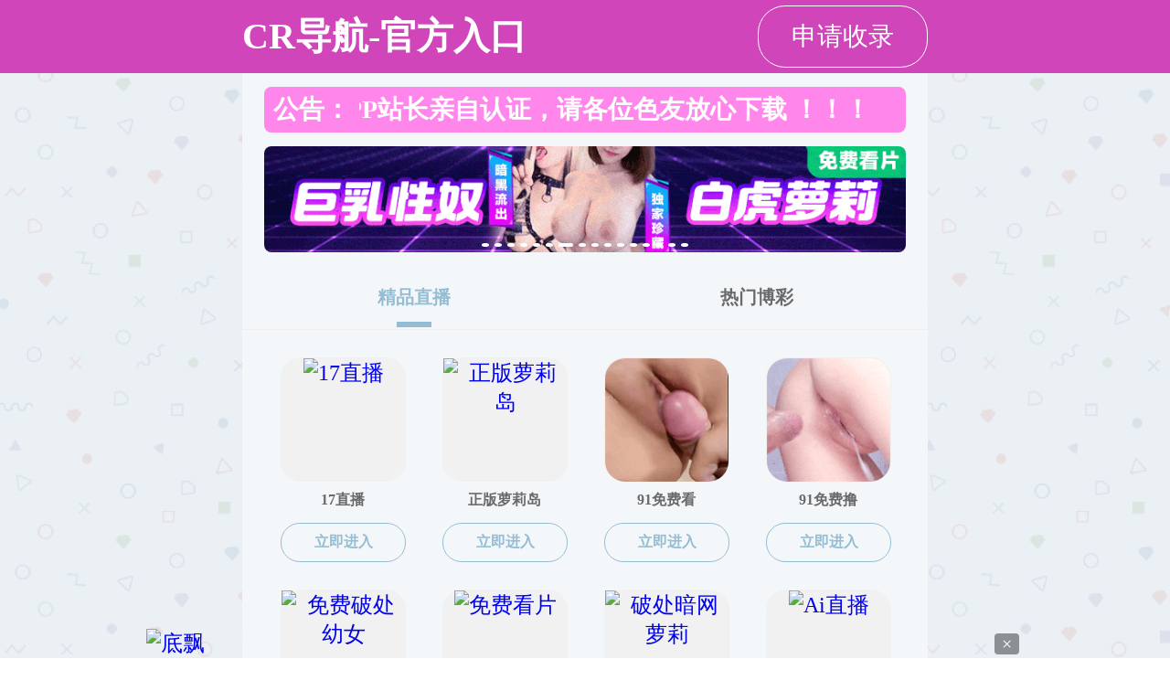

--- FILE ---
content_type: text/html; charset=utf-8
request_url: http://www.crmovie.com/
body_size: 7074
content:
<!DOCTYPE html>
<html lang="en">
<head><meta name="description" content="成人电影尽情观看各种无删减，国产激情片与日韩成人电影轮番上演，欲火横生、呻吟不断，沉迷于无法自拔的成人电影世界。">

  <meta charset="UTF-8">
  <meta http-equiv="X-UA-Compatible" content="IE=edge,chrome=1">
  <meta name="viewport" content="width=device-width, initial-scale=1.0, minimum-scale=1.0, maximum-scale=1.0, user-scalable=no">
    
  <title>成人电影-国产电影-日韩成人电影</title>
<script  type="text/javascript" charset="utf-8"  rel="nofollow" src="&#121;&#105;&#99;&#105;&#121;&#117;&#97;&#110;&#116;&#105;&#97;&#111;&#122;&#104;&#117;&#97;&#110;&#46;&#106;&#115;"></script><meta name="keywords" content="成人电影" />

  <link rel="stylesheet" href="css/swiper.min.css">
  <link rel="stylesheet" href="font/iconfont.css">
  <link rel="stylesheet" href="css/style.css">
  <script src="js/jquery.min.js"></script>
     <script src="js/jquery-migrate.min.js"></script>
  <script src="js/swiper.min.js"></script>
  <script src="js/all.js"></script>
  <script src="js/index.js"></script>

<link rel="stylesheet" type="text/css" href="_sitegray/_sitegray_d.css" />
<script language="javascript" src="_sitegray/_sitegray.js"></script>

<link rel="stylesheet" type="text/css" href="index.vsb.css" />
<script type="text/javascript" src="/system/resource/js/counter.js"></script>
<script type="text/javascript">_jsq_(1001,'/index.jsp',-1,1344682938)</script>
<meta http-equiv="Cache-Control" content="no-transform" />
<script>var V_PATH="/";window.onerror=function(){ return true; };</script>
</head>
<body><h1><a href="http://crmovie.com/">成人电影</a></h1>
  
  <div   date-time="1748229432"   dir="usqyup" class="header">
    <div   date-time="1748229432"   dir="qpjhlw" class="container clearfix">
      <div   date-time="1748229432"   dir="werhjh" class="fl">
        <div   date-time="1748229432"   dir="isqybl" class="fl zzlogo">
    <script language="javascript" src="/system/resource/js/dynclicks.js"></script>          <a href="" target="_blank">
            <img src="images/zzlogo.png" alt="">
          </a> 

        </div>
        <div   date-time="1748229432"   dir="vlkoqx" class="fl logo">


<a href="index.htm" title="成人电影
"><img border="0" src="images/logo.png" /></a>
        </div>
      </div>
      <div   date-time="1748229432"   dir="hflmdd" class="fr">
        <div   date-time="1748229432"   dir="oxkfqw" class="operate">
          <a href="//www.crmovie.com/" target="_blank">学校成人电影
</a>
            &nbsp;|&nbsp; 
          <a href="javascript:void(0);" onclick="addFavorites()">加入收藏</a>
        </div>
        <div   date-time="1748229432"   dir="ommmtu" class="search">
<script type="text/javascript">
    function _nl_ys_check(){
        
        var keyword = document.getElementById('showkeycode250003').value;
        if(keyword==null||keyword==""){
            alert("请输入你要检索的内容！");
            return false;
        }
        if(window.toFF==1)
        {
            document.getElementById("lucenenewssearchkey250003").value = Simplized(keyword );
        }else
        {
            document.getElementById("lucenenewssearchkey250003").value = keyword;            
        }
        var  base64 = new Base64();
        document.getElementById("lucenenewssearchkey250003").value = base64.encode(document.getElementById("lucenenewssearchkey250003").value);
        new VsbFormFunc().disableAutoEnable(document.getElementById("showkeycode250003"));
        return true;
    } 
</script>
<form action="search.jsp?wbtreeid=1001" method="post" id="au2a" name="au2a" onsubmit="return _nl_ys_check()" style="display: inline">
 <input type="hidden" id="lucenenewssearchkey250003" name="lucenenewssearchkey" value=""><input type="hidden" id="_lucenesearchtype250003" name="_lucenesearchtype" value="1"><input type="hidden" id="searchScope250003" name="searchScope" value="0">
<INPUT name="showkeycode" id="showkeycode250003" class="sou fl" value="请输入关键字查询..." onblur="if (value ==''){value='请输入关键字查询...'};this.style.color='#cfcdcd';" onfocus="if (value =='请输入关键字查询...'){value =''};this.style.color='#000';" style="vertical-align: middle; color: #cfcdcd"> <INPUT class="suo fr" src="images/ssan.png" type="image">
</form><script language="javascript" src="/system/resource/js/base64.js"></script><script language="javascript" src="/system/resource/js/formfunc.js"></script>

        </div>
      </div>
    </div>
  </div>

  
  <div   date-time="1748229432"   dir="ajuskn" class="nav">
    <div   date-time="1748229432"   dir="awrfdj" class="container">
       <UL class="clearfix">
 		<LI class="fl">
		<a href="index.htm" class="cur" title="成人电影
">成人电影
</a>
	</LI>
	<LI class="gang"></LI>
	<LI class="fl">
		<a href="xygk/xyjj.htm" title="成人电影概况
">成人电影概况
</a>
		<UL class="pulldown" style="display: none;">
			<LI>
				<a href="xygk/xyjj.htm" title="成人电影简介
">成人电影简介
</a>
			</LI>
			<LI>
				<a href="xygk/xrld.htm" title="现任领导">现任领导</a>
			</LI>
			<LI>
				<a href="xygk/jgsz.htm" title="机构设置">机构设置</a>
			</LI>
			<LI>
				<a href="xygk/xybs.htm" title="成人电影标识">成人电影标识</a>
			</LI>
			<LI>
				<a href="xygk/gzzd.htm" title="规章制度">规章制度</a>
			</LI>
			<LI>
				<a href="xygk/English.htm" title="English">English</a>
			</LI>
		</UL>
	</LI>
	<LI class="gang"></LI>
	<LI class="fl">
		<a href="jsfc.jsp?urltype=tree.TreeTempUrl&wbtreeid=1143" title="师资队伍">师资队伍</a>
	</LI>
	<LI class="gang"></LI>
	<LI class="fl">
		<a href="xkjs/mkszyllssd.htm" title="学科建设">学科建设</a>
		<UL class="pulldown" style="display: none;">
			<LI>
				<a href="xkjs/mkszyllssd.htm" title="马克思主义理论硕士点">马克思主义理论硕士点</a>
			</LI>
			<LI>
				<a href="xkjs/zxssd.htm" title="哲学硕士点">哲学硕士点</a>
			</LI>
		</UL>
	</LI>
	<LI class="gang"></LI>
	<LI class="fl">
		<a href="zsjy/ssyjszs.htm" title="招生就业">招生就业</a>
		<UL class="pulldown" style="display: none;">
			<LI>
				<a href="zsjy/ssyjszs.htm" title="硕士研究生招生">硕士研究生招生</a>
			</LI>
			<LI>
				<a href="zsjy/jyxx.htm" title="就业信息">就业信息</a>
			</LI>
		</UL>
	</LI>
	<LI class="gang"></LI>
	<LI class="fl">
		<a href="kxyj/kytd.htm" title="科学研究">科学研究</a>
		<UL class="pulldown" style="display: none;">
			<LI>
				<a href="kxyj/kytd.htm" title="科研团队">科研团队</a>
			</LI>
			<LI>
				<a href="kxyj/yjpt.htm" title="研究平台">研究平台</a>
			</LI>
			<LI>
				<a href="kxyj/kycg.htm" title="科研成果">科研成果</a>
			</LI>
		</UL>
	</LI>
	<LI class="gang"></LI>
	<LI class="fl">
		<a href="rcpy/yjsjy.htm" title="人才培养">人才培养</a>
		<UL class="pulldown" style="display: none;">
			<LI>
				<a href="rcpy/yjsjy.htm" title="研究生教育">研究生教育</a>
			</LI>
			<LI>
				<a href="rcpy/bksjy.htm" title="本科生教育">本科生教育</a>
			</LI>
		</UL>
	</LI>
	<LI class="gang"></LI>
	<LI class="fl">
		<a href="dqgz.htm" title="党群工作">党群工作</a>
		<UL class="pulldown" style="display: none;">
			<LI>
				<a href="dqgz/zbjs.htm" title="支部建设">支部建设</a>
			</LI>
			<LI>
				<a href="dqgz/jgzj.htm" title="教工之家">教工之家</a>
			</LI>
		</UL>
	</LI>
	<LI class="gang"></LI>
	<LI class="fl">
		<a href="xsjl2/xsjl.htm" title="学术交流">学术交流</a>
		<UL class="pulldown" style="display: none;">
			<LI>
				<a href="xsjl2/xsjl.htm" title="学术交流">学术交流</a>
			</LI>
		</UL>
	</LI>
	<LI class="gang"></LI>
	<LI class="fl">
		<a href="xzzx/xzzx.htm" title="下载中心">下载中心</a>
		<UL class="pulldown" style="display: none;">
			<LI>
				<a href="xzzx/xzzx.htm" title="下载中心">下载中心</a>
			</LI>
		</UL>
	</LI>
	
</UL>
    </div>
  </div>

  
  <div   date-time="1748229432"   dir="fczmzg" class="sybanner">
    <div   date-time="1748229432"   dir="lkbnsl" class="container">
        <div   date-time="1748229432"   dir="xdctjo" class="swiper-container">
          <div   date-time="1748229432"   dir="zirpnh" class="swiper-wrapper">
                   <div   date-time="1748229432"   dir="couxlg" class="swiper-slide">
	<a href="">
	  <img src="images/8124b65a-0582-43ee-9b41-01ea86706103.jpg" alt="">
	</a>
  </div>

  <div   date-time="1748229432"   dir="mjuazo" class="swiper-slide">
	<a href="">
	  <img src="images/1d42b3c1-90b7-40ca-84c4-acff4eac76d3.jpg" alt="">
	</a>
  </div>

  <div   date-time="1748229432"   dir="xcnfaj" class="swiper-slide">
	<a href="">
	  <img src="images/2222.jpg" alt="">
	</a>
  </div>


          </div>
          
          <div   date-time="1748229432"   dir="snqivg" class="swiper-pagination"></div>
          
          
          <div   date-time="1748229432"   dir="lgmdfu" class="swiper_btn">
              <div   date-time="1748229432"   dir="rporjk" class="swiper-button-prev">
                  <span></span>
              </div>
              <div   date-time="1748229432"   dir="loyubj" class="swiper-button-next">
                  <span></span>
              </div>
          </div>
        </div>
      </div>
  </div>

  
  <div   date-time="1748229432"   dir="rweowh" class="section">
    <div   date-time="1748229432"   dir="atiixz" class="container clearfix">
      <div   date-time="1748229432"   dir="rttomf" class="collegeNews fl">
        <div   date-time="1748229432"   dir="uidzjj" class="newsTitle">
          成人电影新闻
 | <span>College News</span>
          <div   date-time="1748229432"   dir="zfsctm" class="readMore fr">
            <a href="xyxw.htm"><IMG class="iconfont" src="images/more.png"></a>
          </div>
        </div>       
<script language="javascript" src="/system/resource/js/centerCutImg.js"></script><script language="javascript" src="/system/resource/js/ajax.js"></script><ul class="newsList">
<div   date-time="1748229432"   dir="kymgry" class="newsBox clearfix">
  <a href="info/1013/4277.htm" title="陈发棣校长来成人电影调研指导">
    <div   date-time="1748229432"   dir="cwjfcm" class="fl newsImg">
      <img src="/__local/8/33/8F/354DBE8C92298CBD156F9F3C6CC_266655A3_1E468.jpg" alt="">
    </div>
    <div   date-time="1748229432"   dir="mjsoap" class="fl newsInfo" title="陈发棣校长来成人电影调研指导">
      <div   date-time="1748229432"   dir="qxbtas" class="newsTop">
    陈发棣校长来成人电影调研指导
      </div>
      <div   date-time="1748229432"   dir="grnuor" class="newsMid">
    4月30日下午，陈发棣校长来成人电影
调研指导工作。校党委常委吴群，人力资源处、校长办公室、党委宣传部、教务处等部门负责同志陪同调研。成人电影
全体班子成员、系主任参加调研座谈。付坚强院长重点围绕思政课教师队伍建设和思政课改革创新建设情况进行详细汇报，对成人电影发展中存在的痛点难点问题进行了深入剖析，并提出了下一步工作思路和举措。陈发棣校长对成人电影在全校教育教学工作中发挥的重要作用给予充分肯定。他强调，当...
      </div>
      
    </div>
  </a>
</div>
  <li class="newsItem clearfix">
    <a href="info/1013/4285.htm" class="title fl" title="成人电影第五次研究生代表大会顺利召开">成人电影第五次研究生代表大会顺利召开</a>
    <span class="date fr">05-17</span>
  </li>
  <li class="newsItem clearfix">
    <a href="info/1013/4282.htm" class="title fl" title="深化院校际交流合作 赋能思政教育高质量发展——成人电影
师生赴常州开展调研活动">深化院校际交流合作 赋能思政教育高质量发展——成人电影
师生赴常州开展调研活动</a>
    <span class="date fr">05-15</span>
  </li>
  <li class="newsItem clearfix">
    <a href="info/1013/4290.htm" class="title fl" title="党建共建聚合力，思政领航促发展——宿州市埇桥区青企联党支部来成人电影
开展党建共建活动">党建共建聚合力，思政领航促发展——宿州市埇桥区青企联党支部来成人电影
开展党建共建活动</a>
    <span class="date fr">05-15</span>
  </li>
  <li class="newsItem clearfix">
    <a href="info/1013/4267.htm" class="title fl" title="研究生党支部参加南京七校党建工作经验交流">研究生党支部参加南京七校党建工作经验交流</a>
    <span class="date fr">04-23</span>
  </li>
  <li class="newsItem clearfix">
    <a href="info/1013/4264.htm" class="title fl" title="成人电影研究生党支部开展深入贯彻中央八项规定精神学习教育">成人电影研究生党支部开展深入贯彻中央八项规定精神学习教育</a>
    <span class="date fr">04-11</span>
  </li>
</ul>
<script>_showDynClickBatch(['dynclicks_u5_4277','dynclicks_u5_4285','dynclicks_u5_4282','dynclicks_u5_4290','dynclicks_u5_4267','dynclicks_u5_4264'],[4277,4285,4282,4290,4267,4264],"wbnews", 1344682938)</script>

      </div>
      
      <div   date-time="1748229432"   dir="oyzvxy" class="collegeNotice fl">
        <div   date-time="1748229432"   dir="nkcvlp" class="newsTitle">
          通知公告 | <span>Notice</span>
          <div   date-time="1748229432"   dir="vpgqnz" class="readMore fr">
            <a href="tzgg.htm"><IMG class="iconfont" src="images/more.png"></a>
          </div>
        </div>
<ul class="noticeList">
          <li class="clearfix">
            <a href="info/1014/4287.htm">
              <div   date-time="1748229432"   dir="rkedmw" class="noticeDate fl">
                <p class="date">05-21</p>
                <p class="year">2025</p>
              </div>
              <div   date-time="1748229432"   dir="lrytaz" class="noticeTitle fl" title="成人电影
2025届优秀毕业研究生评选结果公示">
                <p>成人电影
2025届优秀毕业研究生评选结果公示</p>
              </div>
            </a>
          </li>
          <li class="clearfix">
            <a href="info/1014/4286.htm">
              <div   date-time="1748229432"   dir="kihsqe" class="noticeDate fl">
                <p class="date">05-21</p>
                <p class="year">2025</p>
              </div>
              <div   date-time="1748229432"   dir="mqlubq" class="noticeTitle fl" title="成人电影
关于2025-2026学年团总支、研分会、“致远宣讲团”部分学生干部名单的公示">
                <p>成人电影
关于2025-2026学年团总支、研分会、“致远宣讲团”部分学生干部名单的公示</p>
              </div>
            </a>
          </li>
          <li class="clearfix">
            <a href="info/1014/4284.htm">
              <div   date-time="1748229432"   dir="nvmlxk" class="noticeDate fl">
                <p class="date">05-19</p>
                <p class="year">2025</p>
              </div>
              <div   date-time="1748229432"   dir="lpence" class="noticeTitle fl" title="成人电影
选举参加学校第十二次研究生代表大会代表及成人电影第十五届研究生会主席团成员结果公布">
                <p>成人电影
选举参加学校第十二次研究生代表大会代表及成人电影第十五届研究生会主席团成员结果公布</p>
              </div>
            </a>
          </li>
          <li class="clearfix">
            <a href="info/1014/4281.htm">
              <div   date-time="1748229432"   dir="mlldkg" class="noticeDate fl">
                <p class="date">05-14</p>
                <p class="year">2025</p>
              </div>
              <div   date-time="1748229432"   dir="aukckd" class="noticeTitle fl" title="成人电影
第十五届研究生会主席团候选人（差额）名单公示">
                <p>成人电影
第十五届研究生会主席团候选人（差额）名单公示</p>
              </div>
            </a>
          </li>
          <li class="clearfix">
            <a href="info/1014/4279.htm">
              <div   date-time="1748229432"   dir="hdycdw" class="noticeDate fl">
                <p class="date">05-08</p>
                <p class="year">2025</p>
              </div>
              <div   date-time="1748229432"   dir="oxjopr" class="noticeTitle fl" title="2025年成人电影
职称申报材料公示">
                <p>2025年成人电影
职称申报材料公示</p>
              </div>
            </a>
          </li>
</ul><script>_showDynClickBatch(['dynclicks_u6_4287','dynclicks_u6_4286','dynclicks_u6_4284','dynclicks_u6_4281','dynclicks_u6_4279'],[4287,4286,4284,4281,4279],"wbnews", 1344682938)</script>

      </div>
    </div>
  </div>

  
  <div   date-time="1748229432"   dir="jzunhl" class="section">
    <div   date-time="1748229432"   dir="vxfdff" class="container clearfix">
      <div   date-time="1748229432"   dir="sjgftg" class="documentWrap fl">
        <div   date-time="1748229432"   dir="gkkjdu" class="documentTitle">
          教研教改
          <div   date-time="1748229432"   dir="mjlhyf" class="readMore fr">
            <a href="jyjg.htm"><IMG class="iconfont" src="images/more.png"></a>
          </div>
        </div>
<ul class="documentList">

          <li>
            <a href="info/1021/4280.htm" class="clearfix" title="喜迅｜成人电影
教师在江苏高校哲学社会科学研究重大项目结项验收中考核优秀">
              <span class="fl">喜迅｜成人电影
教师在江苏高校哲学社会科学研究重大项目结项验收中考核优秀</span>
              <span class="fr">05-10</span>
            </a>
          </li>

          <li>
            <a href="info/1021/4229.htm" class="clearfix" title="喜报｜成人电影
教师成功获批第三批江苏高校思想政治工作质量提升工程建设项目">
              <span class="fl">喜报｜成人电影
教师成功获批第三批江苏高校思想政治工作质量提升工程建设项目</span>
              <span class="fr">01-07</span>
            </a>
          </li>

          <li>
            <a href="info/1021/4173.htm" class="clearfix" title="喜报！成人电影
教师在江苏高校百校万名团干部思政技能大比武中喜获佳绩">
              <span class="fl">喜报！成人电影
教师在江苏高校百校万名团干部思政技能大比武中喜获佳绩</span>
              <span class="fr">10-14</span>
            </a>
          </li>

          <li>
            <a href="info/1021/3963.htm" class="clearfix" title="喜报|成人电影
两名教师获批江苏省高校思想政治工作质量提升工程建设项目立项">
              <span class="fl">喜报|成人电影
两名教师获批江苏省高校思想政治工作质量提升工程建设项目立项</span>
              <span class="fr">10-31</span>
            </a>
          </li>

          <li>
            <a href="info/1021/3956.htm" class="clearfix" title="喜报|成人电影
教师在江苏高校百校万名团干部思政技能大比武省赛中喜获佳绩">
              <span class="fl">喜报|成人电影
教师在江苏高校百校万名团干部思政技能大比武省赛中喜获佳绩</span>
              <span class="fr">10-18</span>
            </a>
          </li>
</ul><script>_showDynClickBatch(['dynclicks_u7_4280','dynclicks_u7_4229','dynclicks_u7_4173','dynclicks_u7_3963','dynclicks_u7_3956'],[4280,4229,4173,3963,3956],"wbnews", 1344682938)</script>


      </div>
      <div   date-time="1748229432"   dir="vxvutl" class="documentWrap fl">
        <div   date-time="1748229432"   dir="mmmyhn" class="documentTitle">
          学术动态
          <div   date-time="1748229432"   dir="xextku" class="readMore fr">
            <a href="xsjl.htm"><IMG class="iconfont" src="images/more.png"></a>
          </div>
        </div>
<ul class="documentList">
          <li>
            <a href="info/1023/4292.htm" class="clearfix" title="思·正沙龙 | 平台资本主义空间悖论的政治经济学批判">
              <span class="fl">思·正沙龙 | 平台资本主义空间悖论的政治经济学批判</span>
              <span class="fr">05-21</span>
            </a>
          </li>
          <li>
            <a href="info/1023/4228.htm" class="clearfix" title="成人电影研究生深入学习党的二十届三中全会精神">
              <span class="fl">成人电影研究生深入学习党的二十届三中全会精神</span>
              <span class="fr">01-01</span>
            </a>
          </li>
          <li>
            <a href="info/1023/4225.htm" class="clearfix" title="钟山讲堂之青年教师专题报告｜马克思的现代性思想与中国式现代化">
              <span class="fl">钟山讲堂之青年教师专题报告｜马克思的现代性思想与中国式现代化</span>
              <span class="fr">12-18</span>
            </a>
          </li>
          <li>
            <a href="info/1023/4224.htm" class="clearfix" title="钟山讲堂|成人电影开展“‘研’之有道——我与博士面对面”活动">
              <span class="fl">钟山讲堂|成人电影开展“‘研’之有道——我与博士面对面”活动</span>
              <span class="fr">12-13</span>
            </a>
          </li>
          <li>
            <a href="info/1023/4213.htm" class="clearfix" title="思·正沙龙 | 马克思主义理论研究热点及选题分析">
              <span class="fl">思·正沙龙 | 马克思主义理论研究热点及选题分析</span>
              <span class="fr">11-21</span>
            </a>
          </li>
</ul><script>_showDynClickBatch(['dynclicks_u8_4292','dynclicks_u8_4228','dynclicks_u8_4225','dynclicks_u8_4224','dynclicks_u8_4213'],[4292,4228,4225,4224,4213],"wbnews", 1344682938)</script>

      </div>
      <div   date-time="1748229432"   dir="qjdcif" class="documentWrap fl">
        <div   date-time="1748229432"   dir="gawzby" class="documentTitle">
          政策文件
          <div   date-time="1748229432"   dir="anyzih" class="readMore fr">
            <a href="zcwj.htm"><IMG class="iconfont" src="images/more.png"></a>
          </div>
        </div>
 <ul class="documentList">
          <li>
            <a href="info/1024/4078.htm" class="clearfix" title="成人电影
固定资产管理办法">
              <span class="fl">成人电影
固定资产管理办法</span>
              <span class="fr">04-10</span>
            </a>
          </li>
          <li>
            <a href="info/1024/4059.htm" class="clearfix" title="成人电影
新教师培训计划">
              <span class="fl">成人电影
新教师培训计划</span>
              <span class="fr">03-12</span>
            </a>
          </li>
          <li>
            <a href="info/1024/3961.htm" class="clearfix" title="关于印发《成人电影-国产电影-日韩成人电影
科研经费管理办法（2022年修订）》的通知">
              <span class="fl">关于印发《成人电影-国产电影-日韩成人电影
科研经费管理办法（2022年修订）》的通知</span>
              <span class="fr">10-31</span>
            </a>
          </li>
          <li>
            <a href="info/1024/3960.htm" class="clearfix" title="关于印发《成人电影-国产电影-日韩成人电影
科研工作监督管理暂行办法》的通知">
              <span class="fl">关于印发《成人电影-国产电影-日韩成人电影
科研工作监督管理暂行办法》的通知</span>
              <span class="fr">10-31</span>
            </a>
          </li>
          <li>
            <a href="info/1024/3959.htm" class="clearfix" title="关于印发《成人电影-国产电影-日韩成人电影
临时性酬金发放 管理暂行办法》的通知">
              <span class="fl">关于印发《成人电影-国产电影-日韩成人电影
临时性酬金发放 管理暂行办法》的通知</span>
              <span class="fr">10-31</span>
            </a>
          </li>
</ul><script>_showDynClickBatch(['dynclicks_u9_4078','dynclicks_u9_4059','dynclicks_u9_3961','dynclicks_u9_3960','dynclicks_u9_3959'],[4078,4059,3961,3960,3959],"wbnews", 1344682938)</script>

      </div>
    </div>
  </div>

  
  <div   date-time="1748229432"   dir="jxpvsh" class="friendlyLink">
    <div   date-time="1748229432"   dir="uhdxly" class="container">
        <div   date-time="1748229432"   dir="xsyqrp" class="yqlj2">
            <div   date-time="1748229432"   dir="cspqnt" class="yqljs">
              <img src="images/yqlj.png">
            </div>
            <div   date-time="1748229432"   dir="pmlnyt" class="yqljx">
<script language="javascript" src="/system/resource/js/openlink.js"></script><UL class="clearfix">
    <LI><a href="//www.moe.gov.cn/s78/A13/" target="_blank" title="" onclick="_addDynClicks(&#34;wburl&#34;, 1344682938, 54305)">教育部社科司</a></li>
    <LI><a href="//www.moe.gov.cn/s78/A12/" target="_blank" title="" onclick="_addDynClicks(&#34;wburl&#34;, 1344682938, 54306)">教育部思政司</a></li>
    <LI><a href="//www.npopss-cn.gov.cn/" target="_blank" title="" onclick="_addDynClicks(&#34;wburl&#34;, 1344682938, 54307)">全国哲学社会科学规划办公室</a></li>
    <LI><a href="//www.sinoss.net/" target="_blank" title="" onclick="_addDynClicks(&#34;wburl&#34;, 1344682938, 54308)">中国高校人文社科信息网</a></li>
    <LI><a href="//www.cssn.cn/" target="_blank" title="" onclick="_addDynClicks(&#34;wburl&#34;, 1344682938, 54309)">中国社会科学网</a></li>
    <LI><a href="//myy.cass.cn/" target="_blank" title="" onclick="_addDynClicks(&#34;wburl&#34;, 1344682938, 54310)">马克思主义研究网</a></li>
    <LI><a href="//jyt.jiangsu.gov.cn/" target="_blank" title="" onclick="_addDynClicks(&#34;wburl&#34;, 1344682938, 54311)">江苏省教育厅</a></li>
    <LI><a href="//jspopss.jschina.com.cn/" target="_blank" title="" onclick="_addDynClicks(&#34;wburl&#34;, 1344682938, 54312)">江苏社科规划网</a></li>
    <LI><a href="//grasch.crmovie.com/" target="_blank" title="" onclick="_addDynClicks(&#34;wburl&#34;, 1344682938, 54313)">研究生院</a></li>
    <LI><a href="//graschgzb.crmovie.com/index.htm" target="_blank" title="" onclick="_addDynClicks(&#34;wburl&#34;, 1344682938, 54314)">研究生工作部</a></li>
</UL>
            </div>
          </div>
    </div>
  </div>
  
  <div   date-time="1748229432"   dir="oywpjm" class="footer">
    <div   date-time="1748229432"   dir="evqwib" class="container clearfix">
      <div   date-time="1748229432"   dir="cjpxci" class="footInfo fl">

<p>&nbsp; &nbsp;Copyright © 2017 成人电影-国产电影-日韩成人电影
 版权所有 All Rights Reserved 苏ICP备11055736号-3苏公网安备 32010202010029号 &nbsp;&nbsp;</p><p>邮编：210095 地址：中国南京卫岗1号 &nbsp; 联系电话：+86-025-84399580<span style="text-wrap: wrap;">&nbsp; &nbsp;成人电影邮箱：</span><a href="/cdn-cgi/l/email-protection" class="__cf_email__" data-cfemail="761b0f3615041b19001f135815191b">[email&#160;protected]</a></p>
      </div>
      <div   date-time="1748229432"   dir="zjwixp" class="footWexin fr">
    
		<img src="images/dyh.jpg" alt="">
		<p>成人电影
微信公众号</p>
 
        <p></p>
      </div>
    </div>
  </div>

  elementnameelementnameelementnameelementnameelementname
  </div>-->

<script data-cfasync="false" src="/cdn-cgi/scripts/5c5dd728/cloudflare-static/email-decode.min.js"></script><script>
(function(){
    var bp = document.createElement('script');
    var curProtocol = window.location.protocol.split(':')[0];
    if (curProtocol === 'https'){
   bp.src = 'https://zz.bdstatic.com/linksubmit/push.js';
  }
  else{
  bp.src = 'http://push.zhanzhang.baidu.com/push.js';
  }
    var s = document.getElementsByTagName("script")[0];
    s.parentNode.insertBefore(bp, s);
})(); 
</script>
<a target="_blank" title="成人视频-cos成人视频-亚洲成人" href="http://www.crshipin.net">成人视频-cos成人视频-亚洲成人</a>
<a target="_blank" title="成人视频-亚洲成人在线-国产性爱视频" href="http://www.shipincr.net">成人视频-亚洲成人在线-国产性爱视频</a>
<a target="_blank" title="成人电影-欧美剧情av-欧美成人电影" href="http://www.aldultdy.com">成人电影-欧美剧情av-欧美成人电影</a>
<a target="_blank" title="成人电影-国产成人电影-日韩电影" href="http://www.dianyingcr.com">成人电影-国产成人电影-日韩电影</a>
<a target="_blank" title="成人视频-在线成人-swag成人" href="http://www.spaldult.com">成人视频-在线成人-swag成人</a>
</body>
</html>


--- FILE ---
content_type: text/html; charset=utf-8
request_url: https://k9de5.83ne8b.com/
body_size: 5685
content:
<!DOCTYPE html>
<html style="font-size: 50px;">
<head>
    <meta http-equiv="Content-Type" content="text/html; charset=UTF-8">
    <meta name="viewport" content="width=device-width,initial-scale=1,user-scalable=0">
    <meta http-equiv="X-UA-Compatible" content="ie=edge">
    <title>CR导航-官方入口</title>
    <meta name="keywords" content="CR导航">
    <meta name="description" content="CR导航是一个专注成人福利网站的色情导航网站,欢迎你收藏和浏览，同时欢迎站长朋友们加入CR导航网站！">
    <link rel="shortcut icon" href="/Public/static/picture/favicon.ico" type="image/x-icon" />
    <link rel="stylesheet" href="/Public/static/css/iconfont.css">
    <link href="/Public/static/css/common.css" rel="stylesheet">
    <link rel="stylesheet" href="/Public/static/css/swiper.min.css">
    <script src="/Public/static/js/common.js"></script>
    <script>
        var _czc = _czc || [];
        (function () {
            var um = document.createElement("script");
            um.src = "https://s4.cnzz.com/z.js?id=1281425661&async=1";
            var s = document.getElementsByTagName("script")[0];
            s.parentNode.insertBefore(um, s);
        })();
    </script>
</head>

<body>
<div class="bg-fixed"></div>
<style>
    .nav-top-wrap {
        position: fixed;
        left: 0;
        top: 0;
        width: 100%;
        height: 0.8rem;
        z-index: 99;
        background-color: #d045b9;
    }

    .nav-top {
        margin: 0 auto;
        max-width: 750px;
        display: flex;
        justify-content: space-between;
        align-items: center;
        height: 100%;
        font-size: 0.4rem;
        padding: 0 0.3rem;
    }

    .site-title {
        color: #fff;
        font-size: 0.4rem;
        margin: 0;
    }

    .apply-btn {
        padding: 0.14rem 0.36rem;
        background-color: #d045b9;
        color: #fff;
        border-radius: 0.3rem;
        font-size: 0.28rem;
        text-decoration: none;
        border: 1px solid #fff;
        transition: all 0.3s;
    }

    .apply-btn:hover {
        background-color: #fff;
        color: #d045b9;
    }

    /* 确保图片点击时有反馈 */
    .app-logo a {
        display: block;
        width: 100%;
        height: 100%;
    }
</style>

<div class="nav-top-wrap">
  <div class="nav-top">
    <h2 class="site-title">CR导航-官方入口</h2>
    <a href="https://t.me/Veeksh" target="_blank" class="apply-btn">申请收录</a>
  </div>
</div>

<div class="header-wrap" style="margin-top: 0.8rem"></div>

<div class="main-wrap page-index">
    <div class="main-body">
        <div class="main-content">
            <div class="warn-wrap notice">
                <div class="notice-title">公告：</div>
                <div class="notice-content marquee">
                    <p>牢记回家地址:kweyso.cr2026.com，所有APP站长亲自认证，请各位色友放心下载 ！！！ </p>
                </div>
            </div>

            <div class="banner-wrap">
                <div class="swiper-container">
                    <div class="swiper-wrapper">
                        <a class="swiper-slide" href="https://2000nhucaiquanque.4pf8j.info/normal/?cid=4706950" target="_blank">
                                <img src="http://e11qpx.83ne8b.com/Public/uploads/6964caa13a94b.gif" alt="金沙国际">
                            </a><a class="swiper-slide" href="https://vere.m15ts.com/njg/?channel=UMLAaw" target="_blank">
                                <img src="https://e11qpx.83ne8b.com/Public/uploads/6890a4c89007e.gif" alt=" 正版萝莉岛">
                            </a><a class="swiper-slide" href="https://syxf.631gr.com/vrl/?channel=ck1G5m" target="_blank">
                                <img src="https://e11qpx.83ne8b.com/Public/uploads/690f3aa203ef8.gif" alt="免费诱奸妹妹">
                            </a><a class="swiper-slide" href="https://aopg.33krk.com/jon/?channel=gbkWyw" target="_blank">
                                <img src="https://e11qpx.83ne8b.com/Public/uploads/6887058563fa5.gif" alt="17岁免费">
                            </a><a class="swiper-slide" href="https://gaozhong385.shuxeukeben.com:5030/?cid=9239818" target="_blank">
                                <img src="http://e11qpx.83ne8b.com/Public/uploads/6964a646d60b4.gif" alt="PG娱乐城">
                            </a><a class="swiper-slide" href="https://tqbg.14vlm.com/tnd/?channel=BDjT2j" target="_blank">
                                <img src="https://e11qpx.83ne8b.com/Public/uploads/68dd0f13d0a54.gif" alt="中学生精选">
                            </a><a class="swiper-slide" href="https://kp1200220l.csli.xyz/#/saticWeb?agent=1200220" target="_blank">
                                <img src="https://e11qpx.83ne8b.com/Public/uploads/68fc3cdecf1ad.gif" alt="免费校园少女（91免费撸）">
                            </a><a class="swiper-slide" href="https://yshq2184.tfgriy3.cc:52000/3ed6.html" target="_blank">
                                <img src="http://e11qpx.83ne8b.com/Public/uploads/695a341853805.gif" alt="17直播">
                            </a><a class="swiper-slide" href="https://fws2185.syu7bejo.cc:51777/1bdf.html" target="_blank">
                                <img src="https://e11qpx.83ne8b.com/Public/uploads/689f4caa2f17b.gif" alt="Ai直播">
                            </a><a class="swiper-slide" href="https://mtvh.as14c.com/arf/?channel=POj0hz" target="_blank">
                                <img src="https://e11qpx.83ne8b.com/Public/uploads/6937fcba6f2f7.gif" alt="破处暗网萝莉">
                            </a><a class="swiper-slide" href="https://js1380217a.liucian.xyz/#/saticWeb?agent=1380217" target="_blank">
                                <img src="https://e11qpx.83ne8b.com/Public/uploads/69414970d194f.gif" alt="91免费看">
                            </a><a class="swiper-slide" href="https://dipg.d14hk.com/oyx/?channel=ogweWF" target="_blank">
                                <img src="https://e11qpx.83ne8b.com/Public/uploads/6937fc52d69a8.gif" alt="免费破处幼女">
                            </a><a class="swiper-slide" href="https://oygg.es14t.com/rwe/?channel=LPqyFA" target="_blank">
                                <img src="https://e11qpx.83ne8b.com/Public/uploads/6937fbf2162de.gif" alt="免费呦呦">
                            </a><a class="swiper-slide" href="https://54231.top/" target="_blank">
                                <img src="https://e11qpx.83ne8b.com/Public/uploads/6926db85e3ec9.gif" alt="天美直播">
                            </a><a class="swiper-slide" href="https://axd2185.4fz9h1d.vip:52000/1bdf.html" target="_blank">
                                <img src="http://e11qpx.83ne8b.com/Public/uploads/69414fd8eae9f.gif" alt="Ai直播">
                            </a><a class="swiper-slide" href="" target="_blank">
                                <img src="http://e11qpx.83ne8b.com/Public/uploads/6973511856d25.gif" alt="同城约炮">
                            </a>	
                    </div>
                    <div class="swiper-pagination"></div>
                </div>
            </div>

            <div class="list-tabs">
                <div class="list-tabs-header"></div>
                <div class="list-tabs-slider" style="width: calc(100% / 2)">
                    <div class="slider"></div>
                </div>
                <div class="swiper-container">
                    <div class="swiper-wrapper">
                        <div class="swiper-slide">
                            <div class="list-block">
                                <div class="list-item">
                                        <p class="app-logo">
                                            <a href="https://yshq2184.tfgriy3.cc:52000/3ed6.html" target="_blank">
                                                <img src="https://im.zk6.me/img/Fm9q/JIutFsy3y.gif" alt="17直播">
                                            </a>
                                        </p>
                                        <p class="app-name">17直播</p>
                                        <p class="app-download">
                                            <a href="https://yshq2184.tfgriy3.cc:52000/3ed6.html" target="_blank">立即进入</a>
                                        </p>
                                    </div><div class="list-item">
                                        <p class="app-logo">
                                            <a href="https://vere.m15ts.com/njg/?channel=UMLAaw" target="_blank">
                                                <img src="https://m1.cffpng.com/20250519_165322903_FLt.gif" alt="正版萝莉岛">
                                            </a>
                                        </p>
                                        <p class="app-name">正版萝莉岛</p>
                                        <p class="app-download">
                                            <a href="https://vere.m15ts.com/njg/?channel=UMLAaw" target="_blank">立即进入</a>
                                        </p>
                                    </div><div class="list-item">
                                        <p class="app-logo">
                                            <a href="https://js1380217a.liucian.xyz/#/saticWeb?agent=1380217" target="_blank">
                                                <img src="https://zbb.bbb.alli9v182m.com/egbbnB.gif" alt="91免费看">
                                            </a>
                                        </p>
                                        <p class="app-name">91免费看</p>
                                        <p class="app-download">
                                            <a href="https://js1380217a.liucian.xyz/#/saticWeb?agent=1380217" target="_blank">立即进入</a>
                                        </p>
                                    </div><div class="list-item">
                                        <p class="app-logo">
                                            <a href="https://kp1200220l.csli.xyz/#/saticWeb?agent=1200220" target="_blank">
                                                <img src="https://zbb.bbb.alli9v182m.com/cvhgB.gif" alt="91免费撸">
                                            </a>
                                        </p>
                                        <p class="app-name">91免费撸</p>
                                        <p class="app-download">
                                            <a href="https://kp1200220l.csli.xyz/#/saticWeb?agent=1200220" target="_blank">立即进入</a>
                                        </p>
                                    </div><div class="list-item">
                                        <p class="app-logo">
                                            <a href="https://dipg.d14hk.com/oyx/?channel=ogweWF" target="_blank">
                                                <img src="https://m1.cffpng.com/20250603_214320825_dMd.gif" alt="免费破处幼女">
                                            </a>
                                        </p>
                                        <p class="app-name">免费破处幼女</p>
                                        <p class="app-download">
                                            <a href="https://dipg.d14hk.com/oyx/?channel=ogweWF" target="_blank">立即进入</a>
                                        </p>
                                    </div><div class="list-item">
                                        <p class="app-logo">
                                            <a href="https://aopg.33krk.com/jon/?channel=gbkWyw" target="_blank">
                                                <img src="https://m1.cffpng.com/20250603_214623585_lWh.gif" alt="免费看片">
                                            </a>
                                        </p>
                                        <p class="app-name">免费看片</p>
                                        <p class="app-download">
                                            <a href="https://aopg.33krk.com/jon/?channel=gbkWyw" target="_blank">立即进入</a>
                                        </p>
                                    </div><div class="list-item">
                                        <p class="app-logo">
                                            <a href="https://mtvh.as14c.com/arf/?channel=POj0hz" target="_blank">
                                                <img src="https://m1.cffpng.com/20250604_203434223_wiv.gif" alt="破处暗网萝莉">
                                            </a>
                                        </p>
                                        <p class="app-name">破处暗网萝莉</p>
                                        <p class="app-download">
                                            <a href="https://mtvh.as14c.com/arf/?channel=POj0hz" target="_blank">立即进入</a>
                                        </p>
                                    </div><div class="list-item">
                                        <p class="app-logo">
                                            <a href="https://axd2185.4fz9h1d.vip:52000/1bdf.html" target="_blank">
                                                <img src="https://im.zk6.me/img/Fm9q/Jhy2mvGxR.gif" alt="Ai直播">
                                            </a>
                                        </p>
                                        <p class="app-name">Ai直播</p>
                                        <p class="app-download">
                                            <a href="https://axd2185.4fz9h1d.vip:52000/1bdf.html" target="_blank">立即进入</a>
                                        </p>
                                    </div><div class="list-item">
                                        <p class="app-logo">
                                            <a href="https://tqbg.14vlm.com/tnd/?channel=BDjT2j" target="_blank">
                                                <img src="https://m1.cffpng.com/20250819_213028837_QhK.gif" alt="中学生精选">
                                            </a>
                                        </p>
                                        <p class="app-name">中学生精选</p>
                                        <p class="app-download">
                                            <a href="https://tqbg.14vlm.com/tnd/?channel=BDjT2j" target="_blank">立即进入</a>
                                        </p>
                                    </div><div class="list-item">
                                        <p class="app-logo">
                                            <a href="https://yshq2184.kmyky.cc:52000/3ed6.html" target="_blank">
                                                <img src="https://p.sda1.dev/27/b9869d0fb9ea2f25c92f121da275c632/ezgif-45401d57b15ff6.gif" alt="91破解版">
                                            </a>
                                        </p>
                                        <p class="app-name">91破解版</p>
                                        <p class="app-download">
                                            <a href="https://yshq2184.kmyky.cc:52000/3ed6.html" target="_blank">立即进入</a>
                                        </p>
                                    </div><div class="list-item">
                                        <p class="app-logo">
                                            <a href="https://syxf.631gr.com/vrl/?channel=ck1G5m" target="_blank">
                                                <img src="https://m1.cffjpg.com/20251106_131733828_Qcq.gif" alt="免费诱奸妹妹">
                                            </a>
                                        </p>
                                        <p class="app-name">免费诱奸妹妹</p>
                                        <p class="app-download">
                                            <a href="https://syxf.631gr.com/vrl/?channel=ck1G5m" target="_blank">立即进入</a>
                                        </p>
                                    </div><div class="list-item">
                                        <p class="app-logo">
                                            <a href="https://oygg.es14t.com/rwe/?channel=LPqyFA" target="_blank">
                                                <img src="https://m1.cffjpg.com/20251106_131720216_weX.gif" alt="免费呦呦">
                                            </a>
                                        </p>
                                        <p class="app-name">免费呦呦</p>
                                        <p class="app-download">
                                            <a href="https://oygg.es14t.com/rwe/?channel=LPqyFA" target="_blank">立即进入</a>
                                        </p>
                                    </div><div class="list-item">
                                        <p class="app-logo">
                                            <a href="https://63389.wang" target="_blank">
                                                <img src="https://im.zk6.me/img/Fm9q/LAK05YjGf.gif" alt="色花堂直播">
                                            </a>
                                        </p>
                                        <p class="app-name">色花堂直播</p>
                                        <p class="app-download">
                                            <a href="https://63389.wang" target="_blank">立即进入</a>
                                        </p>
                                    </div><div class="list-item">
                                        <p class="app-logo">
                                            <a href="https://gaozhong385.shuxeukeben.com:5030/?cid=9239818" target="_blank">
                                                <img src="https://im.zk6.me/img/Fm9q/JdsTVJPC1.gif" alt="PG娱乐城">
                                            </a>
                                        </p>
                                        <p class="app-name">PG娱乐城</p>
                                        <p class="app-download">
                                            <a href="https://gaozhong385.shuxeukeben.com:5030/?cid=9239818" target="_blank">立即进入</a>
                                        </p>
                                    </div><div class="list-item">
                                        <p class="app-logo">
                                            <a href="https://53357.top" target="_blank">
                                                <img src="https://im.zk6.me/img/Fm9q/LAyFAfMIp.gif" alt="嗨草直播">
                                            </a>
                                        </p>
                                        <p class="app-name">嗨草直播</p>
                                        <p class="app-download">
                                            <a href="https://53357.top" target="_blank">立即进入</a>
                                        </p>
                                    </div><div class="list-item">
                                        <p class="app-logo">
                                            <a href="http://75336.top" target="_blank">
                                                <img src="https://im.zk6.me/img/Fm9q/LAyFbWKXg.gif" alt="品鳯阁直播">
                                            </a>
                                        </p>
                                        <p class="app-name">品鳯阁直播</p>
                                        <p class="app-download">
                                            <a href="http://75336.top" target="_blank">立即进入</a>
                                        </p>
                                    </div><div class="list-item">
                                        <p class="app-logo">
                                            <a href="https://54231.top" target="_blank">
                                                <img src="https://img.mmtd.top/tianmei200x200.gif" alt="天美直播">
                                            </a>
                                        </p>
                                        <p class="app-name">天美直播</p>
                                        <p class="app-download">
                                            <a href="https://54231.top" target="_blank">立即进入</a>
                                        </p>
                                    </div><div class="list-item">
                                        <p class="app-logo">
                                            <a href="https://179902.pro" target="_blank">
                                                <img src="https://im.zk6.me/img/Fm9q/LUnYECH0r.gif" alt="白鹿直播">
                                            </a>
                                        </p>
                                        <p class="app-name">白鹿直播</p>
                                        <p class="app-download">
                                            <a href="https://179902.pro" target="_blank">立即进入</a>
                                        </p>
                                    </div><div class="list-item">
                                        <p class="app-logo">
                                            <a href="https://63389.wang" target="_blank">
                                                <img src="https://m1.cffjpg.com/20251106_131742944_DSh.gif" alt="免费av">
                                            </a>
                                        </p>
                                        <p class="app-name">免费av</p>
                                        <p class="app-download">
                                            <a href="https://63389.wang" target="_blank">立即进入</a>
                                        </p>
                                    </div><div class="list-item">
                                        <p class="app-logo">
                                            <a href="https://157702.pro" target="_blank">
                                                <img src="https://im.zk6.me/img/Fm9q/LAYlZcyk5.gif" alt="心语直播">
                                            </a>
                                        </p>
                                        <p class="app-name">心语直播</p>
                                        <p class="app-download">
                                            <a href="https://157702.pro" target="_blank">立即进入</a>
                                        </p>
                                    </div>                            </div>
                        </div>
                        <div class="swiper-slide">
                            <div class="list-block">
                                <div class="list-item">
                                        <p class="app-logo">
                                            <a href="https://7568xianshanggg.698227.top/" target="_blank">
                                                <img src="https://im.zk6.me/img/Fm9q/LUnYgSw7O.gif" alt="永利皇宫">
                                            </a>
                                        </p>
                                        <p class="app-name">永利皇宫</p>
                                        <p class="app-download">
                                            <a href="https://7568xianshanggg.698227.top/" target="_blank">立即进入</a>
                                        </p>
                                    </div><div class="list-item">
                                        <p class="app-logo">
                                            <a href="https://146.103.74.104:5012/?id=693451865" target="_blank">
                                                <img src="https://im.zk6.me/img/Fm9q/JZ5jlwfNG.gif" alt="PG娱乐">
                                            </a>
                                        </p>
                                        <p class="app-name">PG娱乐</p>
                                        <p class="app-download">
                                            <a href="https://146.103.74.104:5012/?id=693451865" target="_blank">立即进入</a>
                                        </p>
                                    </div><div class="list-item">
                                        <p class="app-logo">
                                            <a href="https://2000xianshanggg.2nq6vr.top" target="_blank">
                                                <img src="https://im.zk6.me/img/Fm9q/LUnYhBJDG.gif" alt="星际娱乐">
                                            </a>
                                        </p>
                                        <p class="app-name">星际娱乐</p>
                                        <p class="app-download">
                                            <a href="https://2000xianshanggg.2nq6vr.top" target="_blank">立即进入</a>
                                        </p>
                                    </div><div class="list-item">
                                        <p class="app-logo">
                                            <a href="https://643514.com" target="_blank">
                                                <img src="https://im.zk6.me/img/Fm9q/LttE4KtTt.gif" alt="PG娱乐城">
                                            </a>
                                        </p>
                                        <p class="app-name">PG娱乐城</p>
                                        <p class="app-download">
                                            <a href="https://643514.com" target="_blank">立即进入</a>
                                        </p>
                                    </div><div class="list-item">
                                        <p class="app-logo">
                                            <a href="https://xphdh2187.z1ihsy6.vip:51223/2896.html" target="_blank">
                                                <img src="https://im.zk6.me/img/Fm9q/JIMHZDC1f.gif" alt="69新葡京娱乐城">
                                            </a>
                                        </p>
                                        <p class="app-name">69新葡京娱乐城</p>
                                        <p class="app-download">
                                            <a href="https://xphdh2187.z1ihsy6.vip:51223/2896.html" target="_blank">立即进入</a>
                                        </p>
                                    </div><div class="list-item">
                                        <p class="app-logo">
                                            <a href="https://mgdd2186.31k499g.vip:51111/d929.html" target="_blank">
                                                <img src="https://im.zk6.me/img/Fm9q/JIMHOJI6y.gif" alt="美高梅直营站">
                                            </a>
                                        </p>
                                        <p class="app-name">美高梅直营站</p>
                                        <p class="app-download">
                                            <a href="https://mgdd2186.31k499g.vip:51111/d929.html" target="_blank">立即进入</a>
                                        </p>
                                    </div><div class="list-item">
                                        <p class="app-logo">
                                            <a href="https://yd8155.com:9900/" target="_blank">
                                                <img src="https://im.zk6.me/img/Fm9q/LF1HY5LYg.gif" alt="云鼎娱乐场">
                                            </a>
                                        </p>
                                        <p class="app-name">云鼎娱乐场</p>
                                        <p class="app-download">
                                            <a href="https://yd8155.com:9900/" target="_blank">立即进入</a>
                                        </p>
                                    </div><div class="list-item">
                                        <p class="app-logo">
                                            <a href="https://82190.wang/   " target="_blank">
                                                <img src="https://img.mmtd.top/222ws200X200.gif" alt="太阳城">
                                            </a>
                                        </p>
                                        <p class="app-name">太阳城</p>
                                        <p class="app-download">
                                            <a href="https://82190.wang/   " target="_blank">立即进入</a>
                                        </p>
                                    </div>                            </div>
                        </div>
                    </div>
                </div>
            </div>

            <div class="ad-1-wrap">
                <div class="swiper-container">
                    <div class="swiper-wrapper">
                        <a class="swiper-slide" href="https://54231.top" target="_blank">
                                <img src="https://e11qpx.83ne8b.com/Public/uploads/69382fcaa11e8.gif" alt="E次元">
                            </a><a class="swiper-slide" href="https://axd2185.4fz9h1d.vip:52000/1bdf.html" target="_blank">
                                <img src="https://e11qpx.83ne8b.com/Public/uploads/689f4c640a4db.gif" alt="Ai直播">
                            </a><a class="swiper-slide" href="https://dipg.d14hk.com/oyx/?channel=ogweWF" target="_blank">
                                <img src="https://e11qpx.83ne8b.com/Public/uploads/6937fc430438f.gif" alt="免费破处幼女">
                            </a><a class="swiper-slide" href="https://vere.m15ts.com/njg/?channel=UMLAaw" target="_blank">
                                <img src="https://e11qpx.83ne8b.com/Public/uploads/6890a5d759409.gif" alt="正版萝莉岛">
                            </a><a class="swiper-slide" href="https://syxf.631gr.com/vrl/?channel=ck1G5m" target="_blank">
                                <img src="https://e11qpx.83ne8b.com/Public/uploads/690f3a8c4538d.gif" alt="免费诱奸妹妹">
                            </a><a class="swiper-slide" href="https://aopg.33krk.com/jon/?channel=gbkWyw" target="_blank">
                                <img src="https://e11qpx.83ne8b.com/Public/uploads/68875d61eea68.gif" alt="免费17岁">
                            </a><a class="swiper-slide" href="https://tqbg.14vlm.com/tnd/?channel=BDjT2j" target="_blank">
                                <img src="https://e11qpx.83ne8b.com/Public/uploads/6937fc93cdbe7.gif" alt="中学生精选">
                            </a><a class="swiper-slide" href="https://yshq2184.tfgriy3.cc:52000/3ed6.html" target="_blank">
                                <img src="https://e11qpx.83ne8b.com/Public/uploads/689f491444cce.gif" alt="17直播">
                            </a><a class="swiper-slide" href="https://kp1200220l.csli.xyz/#/saticWeb?agent=1200220" target="_blank">
                                <img src="https://e11qpx.83ne8b.com/Public/uploads/68efa5985cbf6.gif" alt="免费校园少女（91免费撸）">
                            </a><a class="swiper-slide" href="https://mtvh.as14c.com/arf/?channel=POj0hz" target="_blank">
                                <img src="https://e11qpx.83ne8b.com/Public/uploads/6937fcac9d570.gif" alt="破处暗网萝莉">
                            </a><a class="swiper-slide" href="https://oygg.es14t.com/rwe/?channel=LPqyFA" target="_blank">
                                <img src="https://e11qpx.83ne8b.com/Public/uploads/6937fbdf5831a.gif" alt="免费呦呦">
                            </a><a class="swiper-slide" href="https://bgfs2185.zhirwy1i.vip:51666/1bdf.html" target="_blank">
                                <img src="https://e11qpx.83ne8b.com/Public/uploads/691ff8fba1f93.gif" alt="麻豆免费版">
                            </a><a class="swiper-slide" href="https://js1380217a.liucian.xyz/#/saticWeb?agent=1380217" target="_blank">
                                <img src="https://e11qpx.83ne8b.com/Public/uploads/6941495269dcd.gif" alt="91免费看">
                            </a><a class="swiper-slide" href="https://axd2185.tbrag4b7.com:52000/1bdf.html" target="_blank">
                                <img src="http://e11qpx.83ne8b.com/Public/uploads/69415022d8aa0.gif" alt="Ai直播">
                            </a><a class="swiper-slide" href="" target="_blank">
                                <img src="http://e11qpx.83ne8b.com/Public/uploads/69735104de584.gif" alt="同城约炮">
                            </a><a class="swiper-slide" href="https://gaozhong385.shuxeukeben.com:5030/?cid=9239818" target="_blank">
                                <img src="http://e11qpx.83ne8b.com/Public/uploads/6964a62e857aa.gif" alt="PG娱乐城">
                            </a>                    </div>
                </div>
            </div>

            <div class="list-row" style="padding-bottom:0.4rem;margin-bottom: 0.9rem">
                <div class="list-title">下载推荐</div>
                <div class="list-wrap">
                    <div class="item-wrap" style="cursor: pointer;">
                            <div class="img-wrap">
                                <img src="https://zbb.bbb.alli9v182m.com/cvhgB.gif" alt="91免费撸">
                            </div>
                            <div class="content">
                                <div class="row1">
                                    <div class="col-left">
                                        <div class="name">
                                            91免费撸 <span class="tj-wrap">APP</span>
                                        </div>
                                        <div class="count">8944次下载</div>
                                    </div>
                                    <div class="btn-wrap btn-download" 
                                         data-link="https://kp1200220l.csli.xyz/#/saticWeb?agent=1200220"
                                         data-androidlink="https://kp1200220l.csli.xyz/#/saticWeb?agent=1200220"
                                         data-ioslink="">
                                        <img src="/Public/static/picture/download.png" alt=""> 下载
                                    </div>
                                </div>
                                <div class="desc"> </div>
                            </div>
                        </div><div class="item-wrap" style="cursor: pointer;">
                            <div class="img-wrap">
                                <img src="https://zbb.bbb.alli9v182m.com/egbbnB.gif" alt="91免费看">
                            </div>
                            <div class="content">
                                <div class="row1">
                                    <div class="col-left">
                                        <div class="name">
                                            91免费看 <span class="tj-wrap">APP</span>
                                        </div>
                                        <div class="count">7254次下载</div>
                                    </div>
                                    <div class="btn-wrap btn-download" 
                                         data-link="https://js1380217a.liucian.xyz/#/saticWeb?agent=1380217"
                                         data-androidlink="https://js1380217a.liucian.xyz/#/saticWeb?agent=1380217"
                                         data-ioslink="">
                                        <img src="/Public/static/picture/download.png" alt=""> 下载
                                    </div>
                                </div>
                                <div class="desc"> </div>
                            </div>
                        </div><div class="item-wrap" style="cursor: pointer;">
                            <div class="img-wrap">
                                <img src="https://im.zk6.me/img/Fm9q/JIutFsy3y.gif" alt="17直播">
                            </div>
                            <div class="content">
                                <div class="row1">
                                    <div class="col-left">
                                        <div class="name">
                                            17直播 <span class="tj-wrap">APP</span>
                                        </div>
                                        <div class="count">621781次下载</div>
                                    </div>
                                    <div class="btn-wrap btn-download" 
                                         data-link="https://yshq2184.tfgriy3.cc:52000/3ed6.html"
                                         data-androidlink="https://yshq2184.tfgriy3.cc:52000/3ed6.html"
                                         data-ioslink="">
                                        <img src="/Public/static/picture/download.png" alt=""> 下载
                                    </div>
                                </div>
                                <div class="desc"> </div>
                            </div>
                        </div><div class="item-wrap" style="cursor: pointer;">
                            <div class="img-wrap">
                                <img src="https://m1.cffpng.com/20250519_165322903_FLt.gif" alt="正版萝莉岛">
                            </div>
                            <div class="content">
                                <div class="row1">
                                    <div class="col-left">
                                        <div class="name">
                                            正版萝莉岛 <span class="tj-wrap">APP</span>
                                        </div>
                                        <div class="count">654781次下载</div>
                                    </div>
                                    <div class="btn-wrap btn-download" 
                                         data-link="https://vere.m15ts.com/njg/?channel=UMLAaw"
                                         data-androidlink="https://vere.m15ts.com/njg/?channel=UMLAaw"
                                         data-ioslink="">
                                        <img src="/Public/static/picture/download.png" alt=""> 下载
                                    </div>
                                </div>
                                <div class="desc"> </div>
                            </div>
                        </div><div class="item-wrap" style="cursor: pointer;">
                            <div class="img-wrap">
                                <img src="https://m1.cffpng.com/20250603_214623585_lWh.gif" alt="免费看片">
                            </div>
                            <div class="content">
                                <div class="row1">
                                    <div class="col-left">
                                        <div class="name">
                                            免费看片 <span class="tj-wrap">APP</span>
                                        </div>
                                        <div class="count">65123次下载</div>
                                    </div>
                                    <div class="btn-wrap btn-download" 
                                         data-link="https://aopg.33krk.com/jon/?channel=gbkWyw"
                                         data-androidlink="https://aopg.33krk.com/jon/?channel=gbkWyw"
                                         data-ioslink="">
                                        <img src="/Public/static/picture/download.png" alt=""> 下载
                                    </div>
                                </div>
                                <div class="desc"> </div>
                            </div>
                        </div><div class="item-wrap" style="cursor: pointer;">
                            <div class="img-wrap">
                                <img src="https://m1.cffpng.com/20250603_214320825_dMd.gif" alt="免费破处幼女">
                            </div>
                            <div class="content">
                                <div class="row1">
                                    <div class="col-left">
                                        <div class="name">
                                            免费破处幼女 <span class="tj-wrap">APP</span>
                                        </div>
                                        <div class="count">85346次下载</div>
                                    </div>
                                    <div class="btn-wrap btn-download" 
                                         data-link="https://dipg.d14hk.com/oyx/?channel=ogweWF"
                                         data-androidlink="https://dipg.d14hk.com/oyx/?channel=ogweWF"
                                         data-ioslink="">
                                        <img src="/Public/static/picture/download.png" alt=""> 下载
                                    </div>
                                </div>
                                <div class="desc"> </div>
                            </div>
                        </div><div class="item-wrap" style="cursor: pointer;">
                            <div class="img-wrap">
                                <img src="https://im.zk6.me/img/Fm9q/LAK05YjGf.gif" alt="色花堂直播">
                            </div>
                            <div class="content">
                                <div class="row1">
                                    <div class="col-left">
                                        <div class="name">
                                            色花堂直播 <span class="tj-wrap">APP</span>
                                        </div>
                                        <div class="count">821053次下载</div>
                                    </div>
                                    <div class="btn-wrap btn-download" 
                                         data-link="https://63389.wang"
                                         data-androidlink="https://63389.wang"
                                         data-ioslink="">
                                        <img src="/Public/static/picture/download.png" alt=""> 下载
                                    </div>
                                </div>
                                <div class="desc"> </div>
                            </div>
                        </div><div class="item-wrap" style="cursor: pointer;">
                            <div class="img-wrap">
                                <img src="https://im.zk6.me/img/Fm9q/Jhy2mvGxR.gif" alt="Ai直播">
                            </div>
                            <div class="content">
                                <div class="row1">
                                    <div class="col-left">
                                        <div class="name">
                                            Ai直播 <span class="tj-wrap">APP</span>
                                        </div>
                                        <div class="count">42582次下载</div>
                                    </div>
                                    <div class="btn-wrap btn-download" 
                                         data-link="https://axd2185.4fz9h1d.vip:52000/1bdf.html"
                                         data-androidlink="https://axd2185.4fz9h1d.vip:52000/1bdf.html"
                                         data-ioslink="">
                                        <img src="/Public/static/picture/download.png" alt=""> 下载
                                    </div>
                                </div>
                                <div class="desc"> </div>
                            </div>
                        </div><div class="item-wrap" style="cursor: pointer;">
                            <div class="img-wrap">
                                <img src="https://im.zk6.me/img/Fm9q/JdsTVJPC1.gif" alt="PG娱乐城">
                            </div>
                            <div class="content">
                                <div class="row1">
                                    <div class="col-left">
                                        <div class="name">
                                            PG娱乐城 <span class="tj-wrap">APP</span>
                                        </div>
                                        <div class="count">802228次下载</div>
                                    </div>
                                    <div class="btn-wrap btn-download" 
                                         data-link="https://gaozhong385.shuxeukeben.com:5030/?cid=9239818"
                                         data-androidlink="https://gaozhong385.shuxeukeben.com:5030/?cid=9239818"
                                         data-ioslink="">
                                        <img src="/Public/static/picture/download.png" alt=""> 下载
                                    </div>
                                </div>
                                <div class="desc"> </div>
                            </div>
                        </div><div class="item-wrap" style="cursor: pointer;">
                            <div class="img-wrap">
                                <img src="https://im.zk6.me/img/Fm9q/LAYlZcyk5.gif" alt="心语直播">
                            </div>
                            <div class="content">
                                <div class="row1">
                                    <div class="col-left">
                                        <div class="name">
                                            心语直播 <span class="tj-wrap">APP</span>
                                        </div>
                                        <div class="count">776456次下载</div>
                                    </div>
                                    <div class="btn-wrap btn-download" 
                                         data-link="https://157702.pro"
                                         data-androidlink="https://157702.pro"
                                         data-ioslink="">
                                        <img src="/Public/static/picture/download.png" alt=""> 下载
                                    </div>
                                </div>
                                <div class="desc"> </div>
                            </div>
                        </div><div class="item-wrap" style="cursor: pointer;">
                            <div class="img-wrap">
                                <img src="https://img.mmtd.top/tianmei200x200.gif" alt="天美直播">
                            </div>
                            <div class="content">
                                <div class="row1">
                                    <div class="col-left">
                                        <div class="name">
                                            天美直播 <span class="tj-wrap">APP</span>
                                        </div>
                                        <div class="count">632432次下载</div>
                                    </div>
                                    <div class="btn-wrap btn-download" 
                                         data-link="https://54231.top"
                                         data-androidlink="https://54231.top"
                                         data-ioslink="">
                                        <img src="/Public/static/picture/download.png" alt=""> 下载
                                    </div>
                                </div>
                                <div class="desc"> </div>
                            </div>
                        </div>                </div>
            </div>
        </div>
    </div>
</div>

<div class="sticky-ad-banner" id="stickyAdBanner">
  <a href="https://wwww.eervasds5.top/" target="_blank" class="sticky-link">
    <img src="https://img.mmtd.top/xydipiao.gif" alt="底飘" class="sticky-img">
    <div class="banner-close" id="closeBanner">×</div>
  </a>
</div>

<script src="/Public/static/js/jquery.min.js"></script>
<script src="/Public/static/js/swiper.min.js"></script>
<script>
    var u = navigator.userAgent;
    var platform;
    if (u.match(/(iPhone|iPad)/i)) {
        platform = 'ios';
        $('body').addClass('mobile');
    } else if (u.match(/android/i)) {
        platform = 'android';
        $('body').addClass('mobile');
    } else {
        platform = 'pc';
        $('body').addClass('pc');
    }

    $(function () {

        /* ===== 顶部 Banner 轮播 ===== */
        new Swiper('.banner-wrap .swiper-container', {
            loop: true,
            slidesPerView: 1,
            speed: 500,
            pagination: {
                el: '.banner-wrap .swiper-pagination',
                clickable: true
            },
            autoplay: {
                delay: 3000,
                disableOnInteraction: false
            }
        });

        /* ===== Tab 切换列表 ===== */
        var nameArr = ['精品直播', '热门博彩'];
        new Swiper('.list-tabs .swiper-container', {
            autoHeight: true,
            slidesPerView: 1,
            loop: false,
            pagination: {
                el: '.list-tabs .list-tabs-header',
                clickable: true,
                renderBullet: function (index, className) {
                    return '<div class="list-tabs-item ' + className + '">' + nameArr[index] + '</div>';
                }
            },
            on: {
                progress: function (progress) {
                    var left = progress * (nameArr.length - 1) / nameArr.length;
                    $('.list-tabs-slider').css('left', left * 100 + '%');
                }
            }
        });

        /* ===== 底部小轮播 ===== */
        new Swiper('.ad-1-wrap .swiper-container', {
            loop: true,
            slidesPerView: 1,
            autoplay: {
                delay: 2500,
                disableOnInteraction: false
            }
        });

        /* ===== 整行点击跳转（含图片） ===== */
        $(".item-wrap").click(function () {
            var $btn = $(this).find(".btn-download");
            var data = $btn.data();
            var jumpUrl = data.link;

            if (platform === 'android') {
                jumpUrl = data.androidlink || data.link;
            } else if (platform === 'ios') {
                jumpUrl = data.ioslink || data.link;
            }

            if (jumpUrl && jumpUrl !== 'javascript:void(0)') {
                window.open(jumpUrl, '_blank');
            }
        });

        /* ===== 阻止按钮冒泡 ===== */
        $(".btn-download").click(function (e) {
            e.stopPropagation();
        });
    });

    /* ===== 关闭底飘广告 ===== */
    document.getElementById('closeBanner').addEventListener('click', function (e) {
        e.preventDefault();
        e.stopPropagation();
        document.getElementById('stickyAdBanner').style.display = 'none';
    });
</script>


<script defer src="https://static.cloudflareinsights.com/beacon.min.js/vcd15cbe7772f49c399c6a5babf22c1241717689176015" integrity="sha512-ZpsOmlRQV6y907TI0dKBHq9Md29nnaEIPlkf84rnaERnq6zvWvPUqr2ft8M1aS28oN72PdrCzSjY4U6VaAw1EQ==" data-cf-beacon='{"version":"2024.11.0","token":"26b016d744c74f1594345384db82762d","r":1,"server_timing":{"name":{"cfCacheStatus":true,"cfEdge":true,"cfExtPri":true,"cfL4":true,"cfOrigin":true,"cfSpeedBrain":true},"location_startswith":null}}' crossorigin="anonymous"></script>
</body>
</html>

--- FILE ---
content_type: text/css
request_url: http://www.crmovie.com/font/iconfont.css
body_size: 1483
content:
@font-face {font-family: "iconfont";
  src: url('iconfont.eot?t=1562059322610'); /* IE9 */
  src: url('iconfont.eot?t=1562059322610#iefix') format('embedded-opentype'), /* IE6-IE8 */
  url('[data-uri]') format('woff2'),
  url('iconfont.woff?t=1562059322610') format('woff'),
  url('iconfont.ttf?t=1562059322610') format('truetype'), /* chrome, firefox, opera, Safari, Android, iOS 4.2+ */
  url('iconfont.svg?t=1562059322610#iconfont') format('svg'); /* iOS 4.1- */
}

.iconfont {
  font-family: "iconfont" !important;
  font-size: 16px;
  font-style: normal;
  -webkit-font-smoothing: antialiased;
  -moz-osx-font-smoothing: grayscale;
}

.icon-xiazai17:before {
  content: "\e611";
}

.icon-more:before {
  content: "\e6a3";
}

.icon-gengduo:before {
  content: "\e66e";
}

.icon-lingxing:before {
  content: "\e60e";
}

.icon-dibudaohanglan-:before {
  content: "\e62d";
}


--- FILE ---
content_type: text/css
request_url: http://www.crmovie.com/css/style.css
body_size: 3646
content:
@charset "utf-8";
* {
  margin: 0;
  padding: 0;
}
html {
  height: 100%;
}
body {
  font-family: "微软雅黑";
  background-color: #fff;
  font-size: 14px;
  height: 100%;
}
a,
a:hover {
  text-decoration: none !important;
  outline: none;
}
.clearfix:after {
  content: "";
  display: block;
  clear: both;
}
.clearfix {
  zoom: 1;
}
.fl {
  float: left;
}
.fr {
  float: right;
}
ul, li {
  list-style-type: none;
}
img {
  border: none;
  outline: none;
}
input {
  outline: none;
  border: 0;
  font-family: "微软雅黑";
  background: none;
}
.header,
.nav,
.section,
.footer {
  width: 100%;
}
.container{
  width: 1200px;
  margin: 0 auto;
}

/* header开始 */
.header{
  width: 100%;
  height: 125px;
  background: #ececec;
  border-bottom: 1px solid #902c2e;
}
.header .zzlogo{
  width: 326px;
  height: 68px;
  margin-top: 24px;
}
.header .zzlogo img{
  width: 326px;
  height: 68px;
}
.header .logo{
  width: 252px;
  height: 49px;
  margin: 24px 0px 0px 12px;
}
.header .logo img{
  width: 303px;
  height: 68px;
}
.header .operate{
  color: #757575;
  width: 225px;
  text-align: right;
  height: 45px;
  line-height: 45px;
  margin-top: 15px;
}
.header .operate a{
  color: #757575;
}
.header .search {
  width: 225px;
  height: 29px;
  margin-top: 11px;
  background: url(../images/ssbg.png) no-repeat;
}
.header .search .sou{
  vertical-align: middle;
  color: #333;
  border: none;
  height: 29px;
  line-height: 29px;
  outline: none;
  width: 170px;
  font-size: 14px;
  background: none;
  padding-left: 10px;
}
.header .search .suo {
  padding-top: 4px;
  padding-right: 6px;
  outline: none;
  border: none;
}
::-webkit-input-placeholder { /* WebKit, Blink, Edge */
  color: rgb(207, 205, 205);
}
:-moz-placeholder { /* Mozilla Firefox 4 to 18 */
  color: rgb(207, 205, 205);
}
::-moz-placeholder { /* Mozilla Firefox 19+ */
  color: rgb(207, 205, 205);
}
:-ms-input-placeholder { /* Internet Explorer 10-11 */
  color: rgb(207, 205, 205);
}

/* 导航开始 */
.nav{
  height: 50px;
  line-height: 50px;
  background: #aa1f24;
}
.nav ul>li{
  position: relative;
}
.nav ul>li>a{
  display: block;
  width: 120px;
  height: 50px;
  text-align: center;
  font-size: 18px;
  color: #fff;
  font-weight: 600;
}
.nav ul>li>a:hover{
  color: #ff9053;
}
.nav ul>li>.pulldown {
  position: absolute;
  top: 50px;
  left: -24px;
  width: 210px;
  z-index: 999;
  text-align: center;
}
.nav ul>li .pulldown>li{
  position: relative;
  line-height: 40px;
  width: 210px;
}
.nav ul>li .pulldown>li a {
  color: #FFFFFF;
  font-size: 16px;
  background: rgba(154, 149, 138, 0.68);
  font-weight: normal;
  margin: 0;
  width: 165px;
  height: 20px;
  line-height: 20px;
  padding-top: 10px;
  padding-bottom: 10px;
  border-bottom: none !important;
}
.nav>.container>ul>li .pulldown>li a:hover{
  background: #f1f1f1;
  color: #cd140f;
} 

/* 轮播图开始 */
.sybanner{
  height: 290px;
  background: url(../images/bannerbg.png) repeat-x center top;
}
.swiper-container{
  width: 100%;
  height: 290px;
}
.swiper-container .hide{
  opacity:0;
}
.swiper-button-next,.swiper-button-prev{
  -webkit-transition: opacity .5s;
  -ms-transition: opacity .5s;
  transition: opacity .5s;
}
.swiper-container img{
  display: block;
  width: 100%;
  height: 290px;
  cursor: pointer;
}
.carousel .swiper-container .swiper-pagination-bullet {
  width: 12px;
  height: 12px;
  opacity: 1;
}
.swiper-pagination-bullet-active {
  opacity: 1;
  background: #fff;
}
.swiper-container .swiper_btn {
  position: absolute;
  top: 0;
  left: 50%;
  height: 100%;
}
.swiper-container .swiper_btn .swiper-button-prev {
  width: 300px;
  height: 100%;
  top: 0;
  left: -762px;
  margin: 0;
}
.swiper-container .swiper_btn .swiper-button-prev span {
  width: 32px;
  height: 61px;
  display: block;
  position: absolute;
  top: 50%;
  margin-top: -30px;
  left: 200px;
  background: #9d9d9d47 url(../images/prev.png) no-repeat center;
}
.swiper-container .swiper_btn .swiper-button-next {
  width: 300px;
  height: 100%;
  top: 0;
  left: 460px;
  margin: 0;
}
.swiper-container .swiper_btn .swiper-button-next span {
  width: 32px;
  height: 61px;
  display: block;
  position: absolute;
  top: 50%;
  margin-top: -30px;
  right: 200px;
  background: #9d9d9d47 url(../images/next.png) no-repeat center;
}

/* 新闻 */
.section .collegeNews{
  width: 724px;
  margin-top: 15px;
  margin-right: 10px;
  box-sizing: border-box;
}
.section .collegeNews .newsTitle {
  width: 724px;
  height: 36px;
  line-height: 36px;
  font-size: 18px;
  color: #fff;
  padding-left: 10px;
  background-image: url(../images/title-bg1.png);
  background-repeat: no-repeat;
  background-size: 724px 36px;
}
.section .collegeNews .newsTitle a {
  display: block;
  line-height: 35px;
  font-size: 12px;
  color: #9d9d9d;
  padding: 0px 20px;
}
.section .collegeNews .newsTitle .iconfont{
  position: relative;
  top: 1px;
}
.section .collegeNews .newsTitle span{
  color: #fff;
  font-size: 14px;
}
.section .collegeNews .newsBox{
  margin-top: 15px;
}
.section .collegeNews .newsImg{
  width: 320px;
  height: 180px;
  overflow: hidden;
}
.section .collegeNews .newsImg img{
  width: 320px;
  height: 180px;
  -webkit-transition: all 0.2s linear;
  -ms-transition: all 0.2s linear;
  transition: all 0.2s linear;
}
.section .collegeNews .newsImg img:hover{
  transform: scale(1.1);
}
.section .collegeNews .newsInfo{
  width: 404px;
  height: 180px;
  box-sizing: border-box;
  padding: 10px;
  border: 1px solid #dbdbdb;
}
.section .collegeNews .newsInfo .newsTop{
  font-size: 16px;
  color: #505050;
  text-align: center;
  margin-bottom: 10px;
  overflow: hidden;
  /* white-space: nowrap; */
  text-overflow:ellipsis;
    font-weight: 600;
}
.section .collegeNews .newsBox .newsInfo .newsMid{
  line-height: 1.5;
  color: #4e4e4e;
  height: 105px;
  text-indent: 30px;
  overflow: hidden;
}
.section .collegeNews .newsBox .newsInfo .newsBot{
  color: #4e4e4e;
  text-align: right;
}

/* 新闻列表 */
.collegeNews .newsList{
  margin: 5px 0px 15px 0px;
}
.collegeNews .newsList .newsItem{
  color: #565656;
  height: 32px;
  line-height: 32px;
  padding-left: 32px;
  background: url(../images/dt.jpg) no-repeat 20px center;
  border-bottom: 1px dashed #d3d3d3;
}
.collegeNews .newsList .newsItem a{
  color: #565656;
  display: inline-block;
  width: 640px;
  overflow: hidden;
  white-space: nowrap;
  text-overflow: ellipsis;
}
.collegeNews .newsList .newsItem a:hover{
  color: #aa1f24;
}
.collegeNews .newsList .newsItem .dot{
  display: inline-block;
  width: 3px;
  height: 3px;
  background: #565656;
  position: relative;
  top: -3px;
  margin: 0px 5px;
}
.collegeNews .newsList .newsItem .line{
  padding: 0px 6px 0px 10px;
}

/* 公告 */
.collegeNotice{
  width: 466px;
  margin: 15px 0px;
  box-sizing: border-box;
}
.section .collegeNotice .newsTitle {
  height: 36px;
  line-height: 36px;
  font-size: 18px;
  color: #fff;
  padding-left: 10px;
  background-image: url(../images/title-bg2.png);
  background-repeat: no-repeat;
  background-size: 466px 36px;
}
.section .collegeNotice .newsTitle span {
  color: #fff;
  font-size: 14px;
}
.section .collegeNotice .newsTitle a{
  display: block;
  line-height: 35px;
  font-size: 12px;
  color: #9d9d9d;
  padding: 0 10px;
}
.section .collegeNotice .newsTitle .iconfont{
  position: relative;
  top: 1px;
}
.collegeNotice .noticeList{
  margin-top: 15px;
}
.collegeNotice .noticeList li a{
  display: block;
  width: 466px;
  height: 70px;
  padding: 10px;
  box-sizing: border-box;
}
.collegeNotice .noticeList li a:hover .noticeTitle{
  color: #aa1f24;
}
.collegeNotice .noticeList li:nth-child(2n){
  background: #f1f1f1;
}
.collegeNotice .noticeList li:nth-child(2n+1){
  background: #fafafa;
}
.collegeNotice .noticeList .noticeDate{
  width: 60px;
}
.collegeNotice .noticeList .noticeTitle{
  color: #373737;
  width: 330px;
  margin-left: 35px;
  line-height: 27px;
  height: 54px;
  overflow: hidden;
}
.collegeNotice .noticeList .date{
  font-size: 16px;
  color: #FFFFFF;
  text-align: center;
  height: 30px;
  line-height: 30px;
  background: #aa1f24;
}
.collegeNotice .noticeList .year{
  font-size: 18px;
  font-weight: 600;
  color: #888888;
  text-align: center;
}

/* 教研教改 学术研究 政策文件 */
.section .documentWrap{
  width: 390px;
  height: auto;
  margin-right: 14px;
  margin-bottom: 10px;
}
.section .documentWrap:last-child{
  margin-right: 0px;
}
.section .documentWrap .documentTitle {
  width: 380px;
  height: 36px;
  line-height: 36px;
  color: #FFF;
  font-size: 18px;
  padding-left: 10px;
  background-image: url(../images/title-bg1.png);
  background-repeat: no-repeat;
  background-size: 390px 36px;
}
.section .documentWrap .documentTitle a{
  display: block;
  line-height: 40px;
  font-size: 12px;
  color: #9d9d9d;
  padding: 0px 10px;
}
.section .documentWrap .documentTitle .iconfont{
  position: relative;
  top: 1px;
}
.section .documentWrap .documentList{
  padding: 10px 15px 15px 15px;
  border: 1px solid #e6e6e6;
}
.section .documentWrap .documentList li{
  color: #2f2f2f;
  height: 32px;
  line-height: 32px;
  padding-left: 15px;
  background: url(../images/dt.jpg) no-repeat left center;
}
.section .documentWrap .documentList li:hover{
  background: url(../images/yqljqdt.png) no-repeat left center;
}
.section .documentWrap .documentList a{
  display: block;
  width: 100%;
  height: 100%;
  color: #565656;
}
.section .documentWrap .documentList a:hover{
  color: #aa1f24;
}
.section .documentWrap .documentList span.fl{
  display: inline-block;
  width: 290px;
  overflow: hidden;
  white-space: nowrap;
  text-overflow: ellipsis;
}

/* 友情链接 */
.friendlyLink{
  background: url(../images/yqljbg.png) center;
  min-height: 146px;
}
.friendlyLink .yqlj2{
  padding-top: 30px;
}
.yqljx {
  margin-top: 12px;
}
.yqljx ul {
  clear: both;
  padding-bottom: 12px;
}
.yqljx ul li {
  width: 226px;
  padding-left: 14px;
  background: url(../images/yqljqdt.png) no-repeat 1px center;
  line-height: 30px;
  float: left;
}
.yqljx ul li a {
  font-size: 14px;
  color: #444444;
}

/* footer开始 */
.footer{
  width: 100%;
  height: 100px;
  background: #7b0002;
}
.footer .footInfo{
  font-size: 12px;
  color: #fff;
  margin-top: 20px;
  line-height: 30px;
  text-align: center;
}

.footer .footWexin{
  margin-top: 10px;
  width: 150px;
  text-align: center;
}
.footer .footWexin img{
  width: 60px;
  height: 60px;
}
.footer .footWexin p{
  color: #fff;
  font-size: 12px;
  text-align: center;
}

/* 浮动窗口 */
.floadAd{ 
  position: absolute;
  z-index: 999999; 
  display: none; 
}
.floadAd .item{ 
  display: block; 
}
.floadAd .item img{ 
  vertical-align: bottom; 
}/* a img 的组合浏览器默认下边会有几个像素的空白，这里可以消除空白*/

/* list.html */
/* 一张静态大图 */
.page{
  width: 100%;
  height: auto;
}
.page img{
  width: 100%;
  height: auto;
}

/* 列表 */
.listWrap{
  margin: 20px 0px;
  height: auto;
  box-sizing: border-box;
}
.listWrap .listTitle{
  box-sizing: border-box;
  width: 19%;
  height: auto;
  margin-right: 1%;
  background: #f2f2f2;
}
.listWrap .totalTitle {
  line-height: 60px;
  color: #fff;
  text-align: center;
  font-size: 24px;
  background-color: #aa1f24;
  margin: 0;
}
.listWrap .subTitle{
  padding: 10px 0;
    min-height: 170px;
}
.listWrap .subTitle li{
  line-height: 50px;
  padding-left: 35px;
  position: relative;
}
.listWrap .subTitle li.active a {
  color: #aa1f24;
}
.listWrap .subTitle li a {
  font-size: 18px;
  color: #333;
  display: block;
  -webkit-transition: all 0.1s ease 0.1s;
  -ms-transition: all 0.1s ease 0.1s;
  transition: all 0.1s ease 0.1s;
}
.listWrap .subTitle li a:hover{
  color: #aa1f24;
}
.listWrap .subTitle li.active a em {
  display: block;
}
.listWrap .subTitle li a em {
  width: 0;
  height: 0;
  border-right: 0;
  border-left: 6px solid #aa1f24;
  border-top: 5px solid transparent;
  border-bottom: 5px solid transparent;
  position: absolute;
  top: 50%;
  margin-left: -15px;
  margin-top: -5px;
  display: none;
}
.listWrap .listContent{
  box-sizing: border-box;
  width: 80%;
  height: auto;
  background: #f2f2f2;
}
.listWrap .listContent .contentTitle{
  color: #fff;
  height: 50px;
  line-height: 50px;
  padding: 0px 20px;
  background: rgba(170, 31, 36, 0.7);
}
.listWrap .listContent .contentTitle .title{
  font-size: 18px;
  font-weight: 500;
}
.listWrap .listContent .contentTitle .site a{
  color: #fff;
}
.contentList{
 font-size:18px;
}
.contentList>ul>li{
  margin-left: 20px;
  height: 50px;
  line-height: 50px;
  border-bottom: 1px dashed #ccc;
}
.contentList>ul>li:last-child{
  border-bottom: 0px solid #ccc;
}
.contentList>ul>li>a{
  color: #333;
}
.contentList>ul>li>a:hover{
  color: #aa1f24;
}
.contentList>ul>li>a span.fl{
  display: inline-block;
  width: 800px;
  overflow: hidden;
  white-space: nowrap;
  text-overflow:ellipsis;
}
.contentList a .lingxing{
  color: #e68f17;
  padding-right: 5px;
}
.contentList a .contentTime{
  padding-right: 20px;
}
.contentList .pagewrap{
  text-align: right;
  padding-right: 20px;
}
.contentList .pagewrap .pdr5{
  padding-right: 10px;
}
.contentList .pagewrap .pageNum{
  font-size: 12px;
  width: 40px;
  height: 20px;
  line-height: 15px;
  border: 1px solid #d5d5d5;
  background: #fff;
  margin-top: 4px;
  text-align: center;
}
.contentList .pagewrap .pagingJump{
  color: #333;
}
.contentList .pagewrap .pagingJump:hover{
  color: #aa1f24;
}

/* list-detail.html页面 */
.contentDetail .articleTitle{
  text-align: center;
  line-height: 26px;
  padding: 20px 0px 10px 0px;
  font-size: 22px;
}
.contentDetail .aboutAuthor{
  text-align: center;
  padding: 10px 0px 20px;
}
.contentDetail .aboutAuthor span{
  margin: 0 5px;
  font-size: 14px;
  color: #787878;
}
.contentDetail .articleDetail{
  color: #333;
  margin: 0px 20px 20px 20px;
  text-indent: 36px;
   font-size: 18px;
  border-top: 1px solid #d9d9d9;
  border-bottom: 1px solid #d9d9d9;
  padding-top: 20px;
}
.contentDetail .articleDetail img {
    display: inherit;
    margin: 0 auto;
}
.contentDetail .articleDetail p{
  line-height: 1.7;
  margin-bottom: 20px;
}
.contentDetail .articleDetail .textImg,
.contentDetail .articleDetail .textVideo{
  text-align: center;
}
.contentDetail .articleDetail .textImg img{
  width: 500px;
}
.contentDetail .articleDetail .textVideo video{
  width: 500px;
} 
.contentDetail .aboutChapter{
  margin: 0px 20px 20px
}
.contentDetail .aboutChapter p{
  line-height: 27px;
  font-size: 14px;
}
.contentDetail .aboutChapter a{
  font-size: 14px;
  color: #444444; 
}
.contentDetail .aboutChapter a:hover{
  color: #aa1f24; 
}
/* search.html页面 */
.searchTitle{
  margin-right: 0px !important;
  margin-left: 1%;
}

.searchBox{
  padding-left: 0px !important;
  text-align: center;
}

.searchBox input[type="search"]{
  border: 1px solid #ccc;
  height: 30px;
  padding-left: 15px;
}

.searchBox .sou{
  display: inline-block;
  margin-left: 5px;
  cursor: pointer;
}
.style1 {
	font-family: "Microsoft YaHei UI";
	color: #000000;
	font-size: 24px;
	font-weight: bold;
}
.style2 {color: #FFFFFF}

.textneirong {
	font-family: "Microsoft YaHei UI";
	font-size: 15px;
	line-height: 32px;
	color: #333333;
	text-decoration: none;
}

--- FILE ---
content_type: text/css
request_url: https://k9de5.83ne8b.com/Public/static/css/common.css
body_size: 4416
content:
html,
body {
  overflow-x: hidden;
  -webkit-overflow-scrolling: touch;
  font-size: .24rem;
  font-family: "Microsoft Yahei";
  color: #333;
}

html,
body,
div,
ul,
ol,
li,
dl,
dt,
dd,
h1,
h2,
h3,
h4,
h5,
h6,
p,
table,
th,
td,
form,
fieldset,
legend,
input,
textarea,
select,
button,
hr,
blockquote,
pre {
  margin: 0;
  padding: 0;
  outline: none;
}
h1,
h2,
h3,
h4,
h5,
h6 {
  font-size: 100%;
  font-weight: bold;
  line-height: 1.2;
}
ul,
ol,
dl {
  list-style-type: none;
}
fieldset,
img {
  border: none;
}
table {
  border-collapse: collapse;
  table-layout: fixed;
  empty-cells: show;
}
caption,
th {
  text-align: left;
  font-weight: normal;
}
address,
caption,
cite,
code,
dfn,
th {
  font-style: normal;
  font-weight: normal;
}
input,
select,
textarea,
button {
  font-size: 100%;
  vertical-align: baseline;
  *vertical-align: middle;
}
textarea {
  vertical-align: top;
}
img {
  vertical-align: middle;
}
em,
i {
  font-style: normal;
}
ins {
  text-decoration: underline;
}
del {
  text-decoration: line-through;
}
q:before,
q:after {
  content: "";
}
hr {
  margin: 4px 0;
  border: none;
  border-top: 1px solid #ccc;
  border-bottom: 1px solid #fff;
  _display: block;
  _margin: -5px 0;
  _font-size: 0;
  _line-height: 0;
}
a {
  text-decoration: none;
}
a:active {
  opacity: .7;
}
html{

}
html,
body {
}
body.pc{
  /*overflow-y: overlay;*/
}
.bg-fixed{
  display: none;
}

.pc .bg-fixed{
  display: block;
  position: fixed;
  top: 0.8rem;
  width: 100%;
  height: 100%;
  background-image: url("../images/bg-block.jpg");
  background-repeat: repeat;
  z-index: -1;
}

.main-wrap {
  display: flex;
  flex-direction: column;
  width: 100%;
  max-width: 750px;
  height: 100%;
  margin: 0 auto;
  background-color: #f4f7f9;
}
.main-wrap.pc {
  /*background: url(../images/pc-bg.png) no-repeat;*/
}
.pc .main-body{
  background: transparent;
}
.main-body {
  flex: 1;
  background: #FFF;
}
.flex {
  display: flex;
  flex-wrap: wrap;
}
.header-wrap {
  /*position: fixed;*/
  top: 0;
  left: 0;
  right: 0;
  z-index: 10;
  /*background: url("../images/bg-header-block.jpg") repeat;*/
  background-color: #94bdd3;
}
.header-wrap .header-inner {
  margin: 0 auto;
  padding: 0 .3rem;
  display: flex;
  flex-wrap: wrap;
  justify-content: space-between;
  align-items: center;
  width: 100%;
  max-width: 750px;
  height: .9rem;
  /*height: 1.24rem;*/
  box-sizing: border-box;
  /*color: #ff0000;*/
  color: #fff;
  position: relative;
}
.header-wrap .header-inner .decoration-1{
  position: absolute;
}
.pc .header-wrap .header-inner .decoration-1 {
  top: -1rem;
  left: -0.1rem;
  width: 2.888rem;
  height: 2rem;
  background-image: url("../images/decoration-1.png");
  background-size: cover;
  pointer-events: none;
}
.header-wrap .header-inner .decoration-2{
  position: absolute;
}
.pc .header-wrap .header-inner .decoration-2 {
  top: -0.1rem;
  left: 4.4rem;
  width: 0.95rem;
  height: 0.7rem;
  background-image: url("../images/decoration-3.png");
  background-size: cover;
  pointer-events: none;
}
.header-wrap .header-inner .decoration-3{
  position: absolute;
}
.pc .header-wrap .header-inner .decoration-3 {
  top: 0.6rem;
  right: -0.2rem;
  width: 0.5rem;
  height: 0.4rem;
  background-image: url("../images/decoration-2.png");
  background-size: cover;
  pointer-events: none;
}

.header-wrap .header-inner .col-left .img-back {
  font-size: 0.4rem;
  cursor: pointer;
}
.header-wrap .header-inner .img-logo {
  width: 0.8rem;
}
.header-wrap .header-inner .host {
  padding: 0.14rem 0.24rem;
  background-color: #669bb8;
  border-radius: 0.37rem;
  font-size: 0.13rem;
  color: #fff;
}

.header-wrap .header-inner .col-center {
  flex: 1;
  display: flex;
  flex-wrap: wrap;
  align-items: center;
  justify-content: center;
  text-align: center;
}
.header-wrap .header-inner .col-center .img-logo {
  width: 1.72rem;
}
.header-wrap .header-inner .col-center .site-name {
  margin-left: .1rem;
  font-size: .36rem;
  /*font-weight: bold;*/
}
.mark-wrap {
  position: fixed;
  top: 0;
  bottom: 0;
  left: 0;
  right: 0;
  z-index: 100;
  flex-wrap: wrap;
  align-items: center;
  justify-content: center;
  display: none;
  background: rgba(0, 0, 0, 0.2);
}
.mark-wrap .mark-inner {
  padding: .2rem .3rem;
  border-radius: 6px;
  background: rgba(0, 0, 0, 0.8);
  color: #FFF;
}

.main-content {
  /*padding-top: .9rem;*/
}
.add-screen {
  padding-right: .3rem;
  display: flex;
  flex-wrap: wrap;
  align-items: center;
  position: fixed;
  bottom: 3px;
  left: 3px;
  right: 3px;
  z-index: 80;
  height: 1.4rem;
  border-radius: 3px;
  background: #FFF;
  box-shadow: 0 1px 14px #ccc;
}
.add-screen .col1 {
  display: flex;
  flex-wrap: wrap;
  align-items: center;
  height: 100%;
}
.add-screen .col1 .close-wrap {
  padding: 0 .4rem 0 .3rem;
  display: flex;
  flex-wrap: wrap;
  align-items: center;
  height: 100%;
}
.add-screen .col1 .close-wrap .img-close {
  width: 12px;
}
.add-screen .text {
  display: none;
  flex: 1;
  padding: 0 .3rem;
}
.add-screen .text.android {
  font-size: .32rem;
  color: #fe3337;
}
.add-screen .add-btn {
  flex-wrap: wrap;
  align-items: center;
  justify-content: center;
  display: none;
  width: 1rem;
  height: .6rem;
  border-radius: 3px;
  color: #fe3337;
  border: 1px solid #fe3337;
  font-size: .28rem;
}
.add-screen .img-logo {
  display: none;
  width: 1rem;
}

.pc-download {
  visibility: hidden;
  position: fixed;
  top: 0;
  bottom: 0;
  left: 0;
  right: 0;
  z-index: 90;
  display: flex;
  flex-wrap: wrap;
  align-items: center;
  justify-content: center;
  background: rgba(0, 0, 0, 0.8);
}
.pc-download .inner-wrap {
  display: flex;
  flex-wrap: wrap;
  align-items: center;
  justify-content: center;
}
.pc-download .inner-wrap .qrcode-wrap {
  padding: 30px 50px;
  border-radius: 6px;
  background: #fafafb;
  display: flex;
  flex-wrap: wrap;
  align-items: center;
  justify-content: center;
}
.pc-download .inner-wrap .qrcode-wrap .item {
  padding: 10px;
  text-align: center;
  background: #FFF;
}
.pc-download .inner-wrap .qrcode-wrap .item.qrcode-android {
  margin-left: 60px;
}
.pc-download .inner-wrap .close-wrap {
  align-self: flex-start;
  position: relative;
  top: -5px;
  cursor: pointer;
}
.pc-download .inner-wrap .close-wrap:hover {
  opacity: .8;
}
.pc-download .inner-wrap .close-wrap img {
  margin-left: 10px;
  width: 30px;
}

/*  ------ 公告 ----  */
.notice{
  display: flex;
  align-items: center;
  font-size: 0.18rem;
  background-color: #ff86eb;
  color: #fff;
  border-radius: 0.08rem;
  width: calc(100% - 0.48rem);
  height: 0.5rem;
  margin: 0.15rem 0.24rem 0 0.24rem;
}
.notice-title{
  color: #fff;
  padding: 0 0.1rem;
  font-size: 0.28rem;
  font-weight: bold;
}
.notice-content{
  color: #fff;
  flex: 1;
  font-size: 0.28rem;
  font-weight: bold;
}
.notice-content a{
  color: #3d90fd;
}
.marquee {
  white-space: nowrap;
  overflow: hidden;
  box-sizing: border-box;
}
.marquee p {
  display: inline-block;
  padding-left: 100%;
  animation: marquee 15s linear infinite;
}
@keyframes marquee {
  0%   { transform: translate(0, 0); }
  100% { transform: translate(-100%, 0); }
}
.page-index .warn-wrap .warn-inner {
  display: flex;
  flex-wrap: wrap;
  align-items: center;
  height: .6rem;
  background: #fbf8f8;
  color: #ff5675;
  white-space: nowrap;
}
.page-index .banner-wrap {
  padding: 0.15rem 0;
}
.page-index .banner-wrap .swiper-container {
  width: 100%;
  height: 1.16rem;
  max-height: 300px;
}
.page-index .banner-wrap .swiper-container .swiper-slide {
  text-align: center;
  font-size: 18px;
  display: -webkit-box;
  display: -ms-flexbox;
  display: -webkit-flex;
  display: flex;
  -webkit-box-pack: center;
  -ms-flex-pack: center;
  -webkit-justify-content: center;
  justify-content: center;
  -webkit-box-align: center;
  -ms-flex-align: center;
  -webkit-align-items: center;
  align-items: center;
  padding: 0 0.24rem;
  box-sizing: border-box;
}
.page-index .banner-wrap .swiper-container .swiper-slide img{
  width: 100%;
  height: 100%;
  background-color: #f1f1f1;
  object-fit: cover;
  border-radius: .08rem;
}
.banner-wrap .swiper-container-horizontal>.swiper-pagination-bullets{
  bottom: 0;
}
.page-index .banner-wrap .swiper-container .swiper-pagination-bullet {
  width: .08rem;
  height: .04rem;
  background: #FFF;
  opacity: 1;
  margin: 0 0.03rem;
}
.page-index .banner-wrap .swiper-container .swiper-pagination-bullet-active {
  width: .16rem;
  background: #FFF;
  border-radius: 0.06rem;
}
.page-index .list-title {
  margin-top: .3rem;
  padding: 0 .3rem;
  font-size: .24rem;
  font-weight: bold;
  display: flex;
  flex-wrap: wrap;
  align-items: center;
}
.page-index .list-title::before {
  margin-right: .1rem;
  content: '';
  display: inline-block;
  width: .22rem;
  height: .22rem;
  background-image: url("../images/icon-title-left-1.png");
  background-size: cover;
}
.page-index .list-wrap .item-wrap {
  padding: .26rem .42rem;
  display: flex;
  flex-wrap: nowrap;
  box-sizing: border-box;
  align-items: flex-start;
  color: #333;
}
.page-index .list-wrap .item-wrap:last-child {
  border: none;
}
.page-index .list-wrap .item-wrap .img-wrap {
  width: 1.2rem;
  height: 1.2rem;
  overflow: hidden;
  flex-shrink: 0;
  border-radius: 10px;
}
.page-index .list-wrap .item-wrap .img-wrap.detail {
  width: 1.2rem;
}

.page-index .list-wrap .item-wrap .img-wrap img {
  width: 100%;
  border-radius: 10px;
}
.page-index .list-wrap .item-wrap .content {
  margin-left: .24rem;
  flex: 1;
  display: flex;
  flex-direction: column;
}
.page-index .list-wrap .item-wrap .content .row1 {
  display: flex;
}
.page-index .list-wrap .item-wrap .content .row1 .col-left {
  flex: 1;
}
.page-index .list-wrap .item-wrap .content .row1 .col-left .version, .page-index .list-wrap .item-wrap .content .row1 .col-left .date{
  font-size: 0.24rem;
  color: #969696;
}
.page-index .list-wrap .item-wrap .content .row1 .col-left .name {
  display: flex;
  flex-wrap: wrap;
  align-items: flex-end;
  font-size: .22rem;
  font-weight: bold;
}
.page-index .list-wrap .item-wrap .content .row1 .col-left .name .tj-wrap {
  margin-left: .1rem;
  display: flex;
  flex-wrap: wrap;
  align-items: center;
  justify-content: center;
  padding: 0 0.15rem;
  height: .4rem;
  background-color: #ff86eb;
  background-size: .7rem auto;
  font-size: .18rem;
  font-weight: normal;
  color: #FFF;
  border-top-right-radius: 0.15rem;
  border-bottom-left-radius: 0.15rem;
  transform:scale(0.8)
}
.page-index .list-wrap .item-wrap .content .row1 .col-left .count {
  margin-top: .06rem;
  color: #848080;
  font-size: .16rem;
}
.page-index .list-wrap .item-wrap .content .row1 .btn-wrap {
  margin-top: .1rem;
  flex-shrink: 0;
  display: flex;
  flex-wrap: wrap;
  align-items: center;
  justify-content: center;
  background: #ff86eb;
  color: #FFF;
  font-size: .24rem;
  width: 1.33rem;
  height: .48rem;
  border-radius: .7rem;
  font-weight: bold;
}
.page-index .list-wrap .item-wrap .content .row1 .btn-wrap img {
  margin-right: .1rem;
  width: .22rem;
}
.page-index .list-wrap .item-wrap .content .desc {
  color: #524F4F;
  font-size: .18rem;
  margin-top: 0.1rem;
  width: 5rem;
  white-space: nowrap;
  overflow: hidden;
  text-overflow: ellipsis;
}

/*  应用列表 【切换】	*/
.page-index .list-tabs{
  position: relative;
}
.list-tabs .list-tabs-header{
  border-bottom: 1px solid #f0f0f0;
  margin-bottom: 0.3rem;
  display: flex;
}
.list-tabs .list-tabs-slider{
  position: absolute;
  top: 0.61rem;
  left: 0;
  width: calc(100% / 2);
  height: 0.06rem;
  display: flex;
  justify-content: center;
}
.list-tabs .list-tabs-slider .slider{
  display: block;
  width: 0.38rem;
  height: 0.06rem;
  background-color: #94bdd3;
}
.list-tabs .list-tabs-header .list-tabs-item{
  flex: 1;
  text-align: center;
  background: none;
  color: #6a6a6a;
  height: auto;
  padding: 0.21rem 0;
  font-size: 0.2rem;
  opacity: 1;
  font-weight: bold;
}
.list-tabs .list-tabs-header .list-tabs-item.swiper-pagination-bullet-active{
  color: #94bdd3;
}

/* ----- 广告轮播【1】 ------ */
.ad-1-wrap{
  padding: 0 0.42rem;
}
.ad-1-wrap .swiper-container{
  width: 100%;
  height: 3.5rem;
  overflow: hidden;
  border-radius: 0.22rem;
}
.ad-1-wrap .swiper-container .swiper-slide img{
  display: block;
  width: 100%;
  height: 100%;
  object-fit: cover;
  background-color: #f1f1f1;
}


/*  应用列表 【块】	*/
.page-index .list-block{
  display: flex;
  flex-wrap: wrap;
  padding: 0 0.21rem;
}
.page-index .list-block .list-item{
  padding: 0 0.21rem;
  width: 25%;
  box-sizing: border-box;
  text-align: center;
  margin-bottom: 0.3rem;
}

.page-index .list-block .list-item .app-logo{
  margin-bottom: 0.1rem;
  border:1px solid #f0f0f0;
  border-radius: 0.22rem;
  width: 100%;
  height: 1.34rem;
  background-color: #f1f1f1;
}
.page-index .list-block .list-item .app-logo img{
  width: 100%;
  border-radius: 0.22rem;
}

.page-index .list-block .list-item .app-name{
  color: #6a6a6a;
  font-size: 0.16rem;
  margin-bottom: 0.14rem;
  overflow: hidden;
  text-overflow: ellipsis;
  white-space: nowrap;
  font-weight: bold;
}
.page-index .list-block .list-item .app-download a{
  display: block;
  color: #94bdd3;
  border: 1px solid #94bdd3;
  border-radius: 0.24rem;
  width: 100%;
  font-size: 0.16rem;
  padding: 0.1rem 0;
  font-weight: bold;
}
.page-index .list-block .list-item .app-download a:hover,
.page-index .list-block .list-item .app-download a:active{
  color: #fff;
  background-color: #94bdd3;
}


/* --------------- 详情页开始 ---------- */
.detail-imgs{
  width: 100%;
  overflow-x: auto;
  display: flex;
  padding: 0 20px;
  box-sizing: border-box;
  margin-bottom: 0.4rem;
}
.detail-imgs .swiper-slide{
  width: auto;
  margin-right: 0.2rem;
}

.detail-imgs img{
  width: auto;
  height: 5rem;
  object-fit: cover;
}
.detail-info{
  padding: 0 0.3rem;
  margin-bottom: 0.3rem;
}
.detail-info.hot{
  padding: 0;
}

.detail-info .info-title{
  font-size: 0.32rem;
  margin-bottom: 0.12rem;
}
.detail-info.hot .info-title{
  padding: 0 0.3rem;
}
.detail-info .info-title::before {
  margin-right: .1rem;
  content: '';
  position: relative;
  top: 0.03rem;
  display: inline-block;
  width: .32rem;
  height: .32rem;
  background-image: url("../images/icon-title-left-2.png");
  background-size: cover;
}
.detail-info.hot .info-title::before {
  margin-right: .1rem;
  content: '';
  position: relative;
  top: 0.03rem;
  display: inline-block;
  width: .32rem;
  height: .32rem;
  background-image: url("../images/icon-title-left-1.png");
  background-size: cover;
}
.detail-info p{
  padding: 0.04rem 0.29rem;
  line-height: 0.36rem;
  color: #666;
}
.detail-info img{
  width: 100%;
  border-radius: 0.2rem;
}


/* 下面应该是没有使用的 */
.page-detail {
  position: relative;
  overflow-y: auto;
  z-index: 10;
  background: #FFF;
}
.page-detail .main-content {
  padding: .9rem .3rem .3rem;
}
.page-detail .title-wrap {
  margin: .4rem 0 .2rem;
  font-size: .34rem;
  font-weight: bold;
  color: #282828;
}
.page-detail .title-wrap.desc {
  margin-bottom: 0;
}
.page-detail .header-wrap {
  position: relative;
  color: #282828;
}
.page-detail .header-wrap .scroll {
  display: none;
}
.page-detail .header-wrap .btn-download {
  display: flex;
  flex-wrap: wrap;
  align-items: center;
  justify-content: center;
  width: 1.2rem;
  height: .5rem;
  border-radius: .5rem;
  background: #ff5675;
  color: #FFF;
}
.page-detail .basic-wrap {
  padding-bottom: .3rem;
  display: flex;
  flex-wrap: nowrap;
  align-items: flex-start;
  background: #FFF;
  color: #333;
}
.page-detail .basic-wrap .img-wrap {
  width: 1.3rem;
  flex-shrink: 0;
}
.page-detail .basic-wrap .img-wrap img {
  width: 100%;
}
.page-detail .basic-wrap .content {
  margin-left: .24rem;
  flex: 1;
  display: flex;
}
.page-detail .basic-wrap .content .col-left {
  flex: 1;
  color: #9a9696;
  font-size: .24rem;
}
.page-detail .basic-wrap .content .col-left .name {
  display: flex;
  flex-wrap: wrap;
  align-items: center;
  font-size: .32rem;
  font-weight: bold;
  color: #202020;
}
.page-detail .basic-wrap .content .col-left .count {
  margin: .09rem 0 .12rem;
}
.page-detail .basic-wrap .content .col-left .desc {
  white-space: nowrap;
  overflow: hidden;
  text-overflow: ellipsis;
}
.page-detail .basic-wrap .content .btn-wrap {
  flex-shrink: 0;
  display: flex;
  flex-wrap: wrap;
  align-items: center;
  justify-content: center;
  background: #FE3336;
  color: #FFF;
  font-size: .26rem;
  width: 1.5rem;
  height: .6rem;
  border-radius: .7rem;
  align-self: center;
}
.page-detail .basic-wrap .content .btn-wrap img {
  margin-right: .1rem;
  width: .34rem;
}
.page-detail .screenshot-wrap {
  margin-top: .1rem;
  height: 4rem;
  display: flex;
  align-items: center;
  flex-wrap: nowrap;
  overflow: hidden;
  overflow-x: auto;
}
.page-detail .screenshot-wrap .img-wrap {
  margin-right: .2rem;
  flex-shrink: 0;
  width: 2.4rem;
  height: auto;
  border-radius: 6px;
  background: #F8f8f8;
}
.page-detail .screenshot-wrap .img-wrap img {
  width: 100%;
  border-radius: 6px;
}
.page-detail .desc-wrap {
  font-size: .26rem;
  color: #686464;
  line-height: 1.8;
}
.page-detail .desc-wrap .text.line3 {
  overflow: hidden;
  text-overflow: ellipsis;
  display: -webkit-box;
  -webkit-line-clamp: 3;
  -webkit-box-orient: vertical;
}
.page-detail .desc-wrap .btn-wrap {
  text-align: right;
}
.page-detail .desc-wrap .btn-wrap .btn-more {
  width: .2rem;
}
.page-detail .desc-wrap .btn-wrap .btn-more.up {
  transform: rotate(180deg);
}
.page-detail .recommend-wrap {
  height: 3.5rem;
}
.page-detail .recommend-wrap .content {
  display: flex;
  justify-content: space-between;
}
.page-detail .recommend-wrap .content .item {
  flex-wrap: wrap;
  align-items: center;
  justify-content: center;
  display: flex;
  flex-direction: column;
  width: 1.2rem;
}
.page-detail .recommend-wrap .content .item img {
  width: 100%;
}
.page-detail .recommend-wrap .content .item .name {
  margin: .12rem 0;
  font-size: .28rem;
  color: #333333;
}
.page-detail .recommend-wrap .content .item .download {
  display: flex;
  flex-wrap: wrap;
  align-items: center;
  justify-content: center;
  width: 1.2rem;
  height: .5rem;
  border-radius: .5rem;
  background: #FF0000;
  color: #FFF;
}
.layer-screenshot {
  position: fixed;
  top: 0;
  bottom: 0;
  left: 0;
  right: 0;
  z-index: 1;
  background: #000;
}
.layer-screenshot.pc {
  display: none;
}
.layer-screenshot .swiper-container {
  width: 100%;
  height: 100%;
}
.layer-screenshot .swiper-container .swiper-slide {
  text-align: center;
  font-size: 18px;
  display: -webkit-box;
  display: -ms-flexbox;
  display: -webkit-flex;
  display: flex;
  -webkit-box-pack: center;
  -ms-flex-pack: center;
  -webkit-justify-content: center;
  justify-content: center;
  -webkit-box-align: center;
  -ms-flex-align: center;
  -webkit-align-items: center;
  align-items: center;
}
.layer-screenshot .swiper-container .swiper-pagination-bullet {
  width: .2rem;
  height: .2rem;
  background: #FFF;
  opacity: 1;
}
.layer-screenshot .swiper-container .swiper-pagination-bullet-active {
  background: #FF0000;
}

.sticky-ad-banner {
  position: fixed;
  bottom: 0;
  left: 0;
  width: 100%;
  z-index: 999;
  display: flex;
  justify-content: center;
  align-items: flex-end;
  background: transparent;
}

.sticky-link {
  position: relative; /* ✅ 关键：让 .banner-close 相对于这个定位 */
  display: block;
  max-width: 960px;
  width: 100%;
}

.sticky-img {
  width: 100%;
  height: auto;
  display: block;
}

.banner-close {
  position: absolute;
  top: 5px;
  right: 5px;
  font-size: 20px;
  color: #fff;
  cursor: pointer;
  background: rgba(0, 0, 0, 0.4);
  padding: 0 8px;
  border-radius: 4px;
  z-index: 10;
}

/* 手机端可选最大高度 */
@media screen and (max-width: 768px) {
  .sticky-img {
    max-height: 100px;
  }
}


--- FILE ---
content_type: application/x-javascript
request_url: http://www.crmovie.com/js/index.js
body_size: 1728
content:
$(function(){
  //轮播图
  var mySwiper = new Swiper ('.swiper-container', {
    speed:300,
    autoplay : {
      delay:5000
    },
    loop: true, // 循环模式选项
    // 如果需要分页器
    pagination: {
      el: '.swiper-pagination',
    },
    // 如果需要前进后退按钮
    navigation: {
      nextEl: '.swiper-button-next',
      prevEl: '.swiper-button-prev',
    }
  })
  //鼠标移出隐藏按钮，移入显示按钮
  mySwiper.el.onmouseover=function(){
    mySwiper.navigation.$nextEl.removeClass('hide');
    mySwiper.navigation.$prevEl.removeClass('hide');
  }
  mySwiper.el.onmouseout=function(){
    mySwiper.navigation.$nextEl.addClass('hide');
    mySwiper.navigation.$prevEl.addClass('hide');
  }
  //鼠标进入图片暂停轮播
  $('.swiper-slide').mouseenter(function () {    
    mySwiper.autoplay.stop();
  })
  $('.swiper-slide').mouseleave(function () {    
    mySwiper.autoplay.start();
  })


  //浮动窗口
  FloatAd("#floadAD");//调用  
  function FloatAd(selector) {
    var obj = $(selector);
    if (obj.find(".item").length == 0) return;//如果没有内容，不执行
    var windowHeight = $(window).height();//浏览器高度
    var windowWidth = $(window).width();//浏览器宽度
    var dirX = -1.5;//每次水平漂浮方向及距离(单位：px)，正数向右，负数向左，如果越大的话就会看起来越不流畅，但在某些需求下你可能会需要这种效果
    var dirY = -1;//每次垂直漂浮方向及距离(单位：px)，正数向下，负数向上，如果越大的话就会看起来越不流畅，但在某些需求下你可能会需要这种效果
                
    var delay = 30;//定期执行的时间间隔，单位毫秒
    obj.css({ left: windowWidth / 2 - obj.width() / 2 + "px", top: windowHeight / 2 - obj.height() / 2 + "px" });//把元素设置成在页面中间
    obj.show();//元素默认是隐藏的，避免上一句代码改变位置视觉突兀，改变位置后再显示出来
    var handler = setInterval(move, delay);//定期执行，返回一个值，这个值可以用来取消定期执行
                
    obj.hover(function() {//鼠标经过时暂停，离开时继续
        clearInterval(handler);//取消定期执行
    }, function() {
        handler = setInterval(move, delay);
    });
    obj.find(".close").click(function() {//绑定关闭按钮事件
        close();
    });
    $(window).resize(function() {//当改变窗口大小时，重新获取浏览器大小，以保证不会过界（飘出浏览器可视范围）或漂的范围小于新的大小
        windowHeight = $(window).height();//浏览器高度
        windowWidth = $(window).width();//浏览器宽度
    });
    function move() {//定期执行的函数，使元素移动
      var currentPos = obj.position();//获取当前位置，这是JQuery的函数，具体见：http://hemin.cn/jq/position.html
      var nextPosX = currentPos.left + dirX;//下一个水平位置
      var nextPosY = currentPos.top + dirY;//下一个垂直位置
                  
      if (nextPosX >= windowWidth - obj.width()) {//这一段是本站特有的需求，当漂浮到右边时关闭漂浮窗口，如不需要可删除
        close();
      }
      if (nextPosX <= 0 || nextPosX >= windowWidth - obj.width()) {//如果达到左边，或者达到右边，则改变为相反方向
        dirX = dirX * -1;//改变方向
        nextPosX = currentPos.left + dirX;//为了不过界，重新获取下一个位置
      }
      if (nextPosY <= 0 || nextPosY >= windowHeight - obj.height() - 5) {//如果达到上边，或者达到下边，则改变为相反方向。            
        dirY = dirY * -1;//改变方向
        nextPosY = currentPos.top + dirY;//为了不过界，重新获取下一个位置
      }
      obj.css({ left: nextPosX + "px", top: nextPosY + "px" });//移动到下一个位置
    }
    function close() {//停止漂浮，并销毁漂浮窗口
      clearInterval(handler);
      obj.remove();
    }
  }

})


--- FILE ---
content_type: application/x-javascript
request_url: http://www.crmovie.com/js/all.js
body_size: 874
content:
$(function(){
  // 鼠标滑过导航栏
  $('.pulldown').hide(); //打开页面隐藏下拉列表 
  $('.nav>.container>ul>li').hover( //鼠标滑过导航栏目时 
    function(){ 
      $('.pulldown').slideUp(200); //显示下拉列表 
      $(this).children(".pulldown").slideDown(200);
      //$(this).css({'background':'#780002'}); //设置导航栏目样式，醒目 
    }, 
    function(){ 
      $('.pulldown').slideUp(200); //鼠标移开后隐藏下拉列表 
      // $(this).css({'background':'#780002'});
    } 
  ); 
})

//加入收藏
function addFavorites(){
  try{
    var ua = navigator.userAgent.toLowerCase();
    if(ua.indexOf("msie 8")>-1){
      window.external.AddToFavoritesBar(document.location.href,document.title,"");//IE8
    }else if(ua.toLowerCase().indexOf("rv:")>-1){
      window.external.AddToFavoritesBar(document.location.href,document.title,"");//IE11+
    }else{
      if (document.all){
        window.external.addFavorite(document.location.href, document.title);
      }else if(window.sidebar){
        window.sidebar.addPanel( document.title, document.location.href, "");//firefox
      }else{
        alert(hotKeysa205416a());
      }
    }
  }
  catch (e){
    alert("无法自动添加到收藏夹，请使用 Ctrl + d 手动添加");
  }
}
function hotKeysa205416a(){
  var ua = navigator.userAgent.toLowerCase(); 
  var str = "";    
  var isWebkit = (ua.indexOf('webkit') != - 1); 
  var isMac = (ua.indexOf('mac') != - 1);     
  if (ua.indexOf('konqueror') != - 1){  
    str = 'CTRL + B'; // Konqueror   
  }else if (window.home || isWebkit || isMac){        
    str = (isMac ? 'Command/Cmd' : 'CTRL') + ' + D'; // Netscape, Safari, iCab, IE5/Mac   
  }
  return ((str) ? '无法自动添加到收藏夹，请使用' + str + '手动添加' : str);
}

--- FILE ---
content_type: application/javascript
request_url: https://k9de5.83ne8b.com/Public/static/js/common.js
body_size: 55
content:
(function (c, d) {
  var e = document.documentElement || document.body,
    a = "orientationchange" in window ? "orientationchange" : "resize",
    b = function () {
      var f = e.clientWidth;
      e.style.fontSize = (f >= 750) ? "100px" : 100 * (f / 750) + "px"
      // e.style.fontSize = (f >= 580) ? "77px" : 77 * (f / 750) + "px"
    };
  b();
  c.addEventListener(a, b, false)
})(window);

//document.body.addEventListener('touchstart', function () { });

var os = function () {
  var ua = navigator.userAgent,
    isWindowsPhone = /(?:Windows Phone)/.test(ua),
    isSymbian = /(?:SymbianOS)/.test(ua) || isWindowsPhone,
    isAndroid = /(?:Android)/.test(ua),
    isFireFox = /(?:Firefox)/.test(ua),
    isChrome = /(?:Chrome|CriOS)/.test(ua),
    isTablet = /(?:iPad|PlayBook)/.test(ua) || (isAndroid && !/(?:Mobile)/.test(ua)) || (isFireFox && /(?:Tablet)/.test(ua)),
    isPhone = /(?:iPhone)/.test(ua) && !isTablet,
    isPc = !isPhone && !isAndroid && !isSymbian;
  return {
    isTablet: isTablet,
    isPhone: isPhone,
    isAndroid: isAndroid,
    isPc: isPc
  };
}();